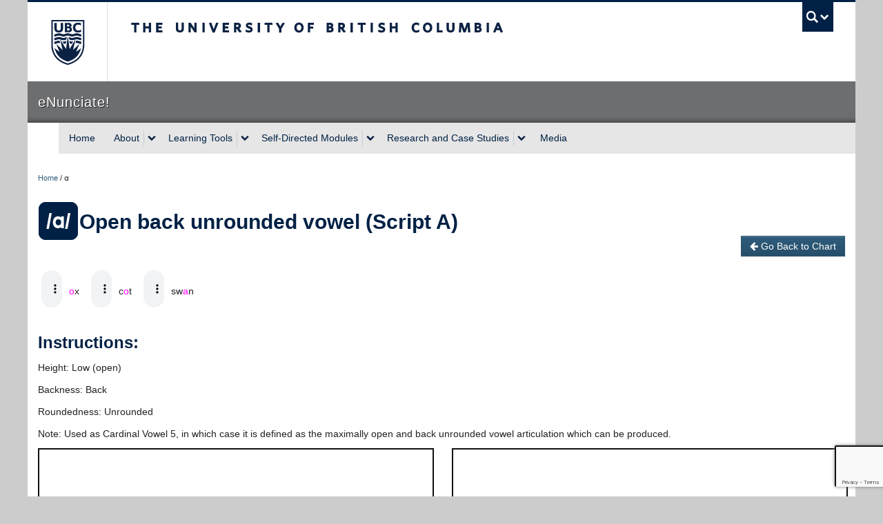

--- FILE ---
content_type: text/html; charset=UTF-8
request_url: https://enunciate.arts.ubc.ca/a-2/
body_size: 56785
content:
<!DOCTYPE html>
<!--[if IEMobile 7]><html class="iem7 oldie" lang="en-US"><![endif]-->
<!--[if (IE 7)&!(IEMobile)]><html class="ie7 oldie" lang="en-US"><![endif]-->
<!--[if (IE 8)&!(IEMobile)]><html class="ie8 oldie" lang="en-US"><![endif]-->
<!--[if (IE 9)&!(IEMobile)]><html class="ie9" lang="en-US"><![endif]-->
<!--[[if (gt IE 9)|(gt IEMobile 7)]><!--><html lang="en-US"><!--<![endif]-->
<head>
<meta http-equiv="Content-Type" content="text/html; charset=UTF-8" />
<title>ɑ | eNunciate</title>

<meta http-equiv="X-UA-Compatible" content="IE=edge,chrome=1" />
<meta name="viewport" content="width=device-width" /> <!-- needed for responsive -->
<link rel="dns-prefetch" href="//cdn.ubc.ca/" />

<!-- Stylesheets -->
<link href="https://cdn.ubc.ca/clf/7.0.4/css/ubc-clf-full-bw.min.css" rel="stylesheet">
	
<link rel="profile" href="https://gmpg.org/xfn/11" />

<link rel="pingback" href="https://enunciate.arts.ubc.ca/xmlrpc.php" />

<meta name='robots' content='max-image-preview:large' />
<meta name="template" content="UBC Collab 1.0.5" />
<meta name="description" content="/ɑ/ Open back unrounded vowel (Script A) ox cot swan Instructions: Height: Low (open) Backness: Back Roundedness: Unrounded Note: Used as Cardinal Vowel 5, in which case it is defined [&hellip;]" />
<link rel='dns-prefetch' href='//cdn.ubc.ca' />
<link rel='dns-prefetch' href='//vispro.sites.olt.ubc.ca' />
<link rel='dns-prefetch' href='//www.google.com' />
<link rel="alternate" type="text/calendar" title="eNunciate &raquo; iCal Feed" href="https://enunciate.arts.ubc.ca/anthevents/?ical=1" />
<link rel="alternate" title="oEmbed (JSON)" type="application/json+oembed" href="https://enunciate.arts.ubc.ca/wp-json/oembed/1.0/embed?url=https%3A%2F%2Fenunciate.arts.ubc.ca%2Fa-2%2F" />
<link rel="alternate" title="oEmbed (XML)" type="text/xml+oembed" href="https://enunciate.arts.ubc.ca/wp-json/oembed/1.0/embed?url=https%3A%2F%2Fenunciate.arts.ubc.ca%2Fa-2%2F&#038;format=xml" />
<style id='wp-img-auto-sizes-contain-inline-css' type='text/css'>
img:is([sizes=auto i],[sizes^="auto," i]){contain-intrinsic-size:3000px 1500px}
/*# sourceURL=wp-img-auto-sizes-contain-inline-css */
</style>
<link rel='stylesheet' id='subpages-navigation-base-css' href='https://enunciate.arts.ubc.ca/wp-content/plugins/subpages-navigation/subpage-navigation-base.css?ver=6.9' type='text/css' media='all' />
<link rel='stylesheet' id='ubc-collab-spotlight-css' href='https://enunciate.arts.ubc.ca/wp-content/themes/wp-hybrid-clf/inc/frontpage/spotlight/css/flexslider.css?ver=6.9' type='text/css' media='all' />
<link rel='stylesheet' id='ubc-collab-arts-css' href='https://enunciate.arts.ubc.ca/wp-content/plugins/arts-website/css/arts-website.css?ver=6.9' type='text/css' media='all' />
<style id='wp-emoji-styles-inline-css' type='text/css'>

	img.wp-smiley, img.emoji {
		display: inline !important;
		border: none !important;
		box-shadow: none !important;
		height: 1em !important;
		width: 1em !important;
		margin: 0 0.07em !important;
		vertical-align: -0.1em !important;
		background: none !important;
		padding: 0 !important;
	}
/*# sourceURL=wp-emoji-styles-inline-css */
</style>
<link rel='stylesheet' id='wp-block-library-css' href='https://enunciate.arts.ubc.ca/wp-includes/css/dist/block-library/style.min.css?ver=6.9' type='text/css' media='all' />
<style id='classic-theme-styles-inline-css' type='text/css'>
/*! This file is auto-generated */
.wp-block-button__link{color:#fff;background-color:#32373c;border-radius:9999px;box-shadow:none;text-decoration:none;padding:calc(.667em + 2px) calc(1.333em + 2px);font-size:1.125em}.wp-block-file__button{background:#32373c;color:#fff;text-decoration:none}
/*# sourceURL=/wp-includes/css/classic-themes.min.css */
</style>
<style id='global-styles-inline-css' type='text/css'>
:root{--wp--preset--aspect-ratio--square: 1;--wp--preset--aspect-ratio--4-3: 4/3;--wp--preset--aspect-ratio--3-4: 3/4;--wp--preset--aspect-ratio--3-2: 3/2;--wp--preset--aspect-ratio--2-3: 2/3;--wp--preset--aspect-ratio--16-9: 16/9;--wp--preset--aspect-ratio--9-16: 9/16;--wp--preset--color--black: #000000;--wp--preset--color--cyan-bluish-gray: #abb8c3;--wp--preset--color--white: #ffffff;--wp--preset--color--pale-pink: #f78da7;--wp--preset--color--vivid-red: #cf2e2e;--wp--preset--color--luminous-vivid-orange: #ff6900;--wp--preset--color--luminous-vivid-amber: #fcb900;--wp--preset--color--light-green-cyan: #7bdcb5;--wp--preset--color--vivid-green-cyan: #00d084;--wp--preset--color--pale-cyan-blue: #8ed1fc;--wp--preset--color--vivid-cyan-blue: #0693e3;--wp--preset--color--vivid-purple: #9b51e0;--wp--preset--color--ubc-white: #ffffff;--wp--preset--color--ubc-black: #222222;--wp--preset--color--ubc-blue: #002145;--wp--preset--color--ubc-secondary-blue: #0055b7;--wp--preset--color--ubc-tertiary-blue: #00a7e1;--wp--preset--color--ubc-quaternary-blue: #40b4e5;--wp--preset--color--ubc-quinary-blue: #6ec4e8;--wp--preset--color--ubc-senary-blue: #97d4e9;--wp--preset--gradient--vivid-cyan-blue-to-vivid-purple: linear-gradient(135deg,rgb(6,147,227) 0%,rgb(155,81,224) 100%);--wp--preset--gradient--light-green-cyan-to-vivid-green-cyan: linear-gradient(135deg,rgb(122,220,180) 0%,rgb(0,208,130) 100%);--wp--preset--gradient--luminous-vivid-amber-to-luminous-vivid-orange: linear-gradient(135deg,rgb(252,185,0) 0%,rgb(255,105,0) 100%);--wp--preset--gradient--luminous-vivid-orange-to-vivid-red: linear-gradient(135deg,rgb(255,105,0) 0%,rgb(207,46,46) 100%);--wp--preset--gradient--very-light-gray-to-cyan-bluish-gray: linear-gradient(135deg,rgb(238,238,238) 0%,rgb(169,184,195) 100%);--wp--preset--gradient--cool-to-warm-spectrum: linear-gradient(135deg,rgb(74,234,220) 0%,rgb(151,120,209) 20%,rgb(207,42,186) 40%,rgb(238,44,130) 60%,rgb(251,105,98) 80%,rgb(254,248,76) 100%);--wp--preset--gradient--blush-light-purple: linear-gradient(135deg,rgb(255,206,236) 0%,rgb(152,150,240) 100%);--wp--preset--gradient--blush-bordeaux: linear-gradient(135deg,rgb(254,205,165) 0%,rgb(254,45,45) 50%,rgb(107,0,62) 100%);--wp--preset--gradient--luminous-dusk: linear-gradient(135deg,rgb(255,203,112) 0%,rgb(199,81,192) 50%,rgb(65,88,208) 100%);--wp--preset--gradient--pale-ocean: linear-gradient(135deg,rgb(255,245,203) 0%,rgb(182,227,212) 50%,rgb(51,167,181) 100%);--wp--preset--gradient--electric-grass: linear-gradient(135deg,rgb(202,248,128) 0%,rgb(113,206,126) 100%);--wp--preset--gradient--midnight: linear-gradient(135deg,rgb(2,3,129) 0%,rgb(40,116,252) 100%);--wp--preset--font-size--small: 13px;--wp--preset--font-size--medium: 20px;--wp--preset--font-size--large: 36px;--wp--preset--font-size--x-large: 42px;--wp--preset--spacing--20: 0.44rem;--wp--preset--spacing--30: 0.67rem;--wp--preset--spacing--40: 1rem;--wp--preset--spacing--50: 1.5rem;--wp--preset--spacing--60: 2.25rem;--wp--preset--spacing--70: 3.38rem;--wp--preset--spacing--80: 5.06rem;--wp--preset--shadow--natural: 6px 6px 9px rgba(0, 0, 0, 0.2);--wp--preset--shadow--deep: 12px 12px 50px rgba(0, 0, 0, 0.4);--wp--preset--shadow--sharp: 6px 6px 0px rgba(0, 0, 0, 0.2);--wp--preset--shadow--outlined: 6px 6px 0px -3px rgb(255, 255, 255), 6px 6px rgb(0, 0, 0);--wp--preset--shadow--crisp: 6px 6px 0px rgb(0, 0, 0);}:where(.is-layout-flex){gap: 0.5em;}:where(.is-layout-grid){gap: 0.5em;}body .is-layout-flex{display: flex;}.is-layout-flex{flex-wrap: wrap;align-items: center;}.is-layout-flex > :is(*, div){margin: 0;}body .is-layout-grid{display: grid;}.is-layout-grid > :is(*, div){margin: 0;}:where(.wp-block-columns.is-layout-flex){gap: 2em;}:where(.wp-block-columns.is-layout-grid){gap: 2em;}:where(.wp-block-post-template.is-layout-flex){gap: 1.25em;}:where(.wp-block-post-template.is-layout-grid){gap: 1.25em;}.has-black-color{color: var(--wp--preset--color--black) !important;}.has-cyan-bluish-gray-color{color: var(--wp--preset--color--cyan-bluish-gray) !important;}.has-white-color{color: var(--wp--preset--color--white) !important;}.has-pale-pink-color{color: var(--wp--preset--color--pale-pink) !important;}.has-vivid-red-color{color: var(--wp--preset--color--vivid-red) !important;}.has-luminous-vivid-orange-color{color: var(--wp--preset--color--luminous-vivid-orange) !important;}.has-luminous-vivid-amber-color{color: var(--wp--preset--color--luminous-vivid-amber) !important;}.has-light-green-cyan-color{color: var(--wp--preset--color--light-green-cyan) !important;}.has-vivid-green-cyan-color{color: var(--wp--preset--color--vivid-green-cyan) !important;}.has-pale-cyan-blue-color{color: var(--wp--preset--color--pale-cyan-blue) !important;}.has-vivid-cyan-blue-color{color: var(--wp--preset--color--vivid-cyan-blue) !important;}.has-vivid-purple-color{color: var(--wp--preset--color--vivid-purple) !important;}.has-black-background-color{background-color: var(--wp--preset--color--black) !important;}.has-cyan-bluish-gray-background-color{background-color: var(--wp--preset--color--cyan-bluish-gray) !important;}.has-white-background-color{background-color: var(--wp--preset--color--white) !important;}.has-pale-pink-background-color{background-color: var(--wp--preset--color--pale-pink) !important;}.has-vivid-red-background-color{background-color: var(--wp--preset--color--vivid-red) !important;}.has-luminous-vivid-orange-background-color{background-color: var(--wp--preset--color--luminous-vivid-orange) !important;}.has-luminous-vivid-amber-background-color{background-color: var(--wp--preset--color--luminous-vivid-amber) !important;}.has-light-green-cyan-background-color{background-color: var(--wp--preset--color--light-green-cyan) !important;}.has-vivid-green-cyan-background-color{background-color: var(--wp--preset--color--vivid-green-cyan) !important;}.has-pale-cyan-blue-background-color{background-color: var(--wp--preset--color--pale-cyan-blue) !important;}.has-vivid-cyan-blue-background-color{background-color: var(--wp--preset--color--vivid-cyan-blue) !important;}.has-vivid-purple-background-color{background-color: var(--wp--preset--color--vivid-purple) !important;}.has-black-border-color{border-color: var(--wp--preset--color--black) !important;}.has-cyan-bluish-gray-border-color{border-color: var(--wp--preset--color--cyan-bluish-gray) !important;}.has-white-border-color{border-color: var(--wp--preset--color--white) !important;}.has-pale-pink-border-color{border-color: var(--wp--preset--color--pale-pink) !important;}.has-vivid-red-border-color{border-color: var(--wp--preset--color--vivid-red) !important;}.has-luminous-vivid-orange-border-color{border-color: var(--wp--preset--color--luminous-vivid-orange) !important;}.has-luminous-vivid-amber-border-color{border-color: var(--wp--preset--color--luminous-vivid-amber) !important;}.has-light-green-cyan-border-color{border-color: var(--wp--preset--color--light-green-cyan) !important;}.has-vivid-green-cyan-border-color{border-color: var(--wp--preset--color--vivid-green-cyan) !important;}.has-pale-cyan-blue-border-color{border-color: var(--wp--preset--color--pale-cyan-blue) !important;}.has-vivid-cyan-blue-border-color{border-color: var(--wp--preset--color--vivid-cyan-blue) !important;}.has-vivid-purple-border-color{border-color: var(--wp--preset--color--vivid-purple) !important;}.has-vivid-cyan-blue-to-vivid-purple-gradient-background{background: var(--wp--preset--gradient--vivid-cyan-blue-to-vivid-purple) !important;}.has-light-green-cyan-to-vivid-green-cyan-gradient-background{background: var(--wp--preset--gradient--light-green-cyan-to-vivid-green-cyan) !important;}.has-luminous-vivid-amber-to-luminous-vivid-orange-gradient-background{background: var(--wp--preset--gradient--luminous-vivid-amber-to-luminous-vivid-orange) !important;}.has-luminous-vivid-orange-to-vivid-red-gradient-background{background: var(--wp--preset--gradient--luminous-vivid-orange-to-vivid-red) !important;}.has-very-light-gray-to-cyan-bluish-gray-gradient-background{background: var(--wp--preset--gradient--very-light-gray-to-cyan-bluish-gray) !important;}.has-cool-to-warm-spectrum-gradient-background{background: var(--wp--preset--gradient--cool-to-warm-spectrum) !important;}.has-blush-light-purple-gradient-background{background: var(--wp--preset--gradient--blush-light-purple) !important;}.has-blush-bordeaux-gradient-background{background: var(--wp--preset--gradient--blush-bordeaux) !important;}.has-luminous-dusk-gradient-background{background: var(--wp--preset--gradient--luminous-dusk) !important;}.has-pale-ocean-gradient-background{background: var(--wp--preset--gradient--pale-ocean) !important;}.has-electric-grass-gradient-background{background: var(--wp--preset--gradient--electric-grass) !important;}.has-midnight-gradient-background{background: var(--wp--preset--gradient--midnight) !important;}.has-small-font-size{font-size: var(--wp--preset--font-size--small) !important;}.has-medium-font-size{font-size: var(--wp--preset--font-size--medium) !important;}.has-large-font-size{font-size: var(--wp--preset--font-size--large) !important;}.has-x-large-font-size{font-size: var(--wp--preset--font-size--x-large) !important;}
:where(.wp-block-post-template.is-layout-flex){gap: 1.25em;}:where(.wp-block-post-template.is-layout-grid){gap: 1.25em;}
:where(.wp-block-term-template.is-layout-flex){gap: 1.25em;}:where(.wp-block-term-template.is-layout-grid){gap: 1.25em;}
:where(.wp-block-columns.is-layout-flex){gap: 2em;}:where(.wp-block-columns.is-layout-grid){gap: 2em;}
:root :where(.wp-block-pullquote){font-size: 1.5em;line-height: 1.6;}
/*# sourceURL=global-styles-inline-css */
</style>
<link rel='stylesheet' id='tab-shortcode-css' href='https://enunciate.arts.ubc.ca/wp-content/plugins/tabs-shortcode/tab.min.css?ver=6.9' type='text/css' media='all' />
<link rel='stylesheet' id='style-css' href='https://enunciate.arts.ubc.ca/wp-content/themes/wp-hybrid-clf/style.css?ver=202208101238' type='text/css' media='all' />
<link rel='stylesheet' id='fancybox-css' href='https://enunciate.arts.ubc.ca/wp-content/plugins/easy-fancybox/fancybox/1.5.4/jquery.fancybox.min.css?ver=6.9' type='text/css' media='screen' />
<style id='fancybox-inline-css' type='text/css'>
#fancybox-content{border-color:#fff;}
/*# sourceURL=fancybox-inline-css */
</style>
<link rel='stylesheet' id='tablepress-default-css' href='https://enunciate.arts.ubc.ca/wp-content/plugins/tablepress/css/build/default.css?ver=3.2.6' type='text/css' media='all' />
<script type="text/javascript" src="https://enunciate.arts.ubc.ca/wp-content/plugins/enable-jquery-migrate-helper/js/jquery/jquery-1.12.4-wp.js?ver=1.12.4-wp" id="jquery-core-js"></script>
<script type="text/javascript" src="https://enunciate.arts.ubc.ca/wp-content/plugins/enable-jquery-migrate-helper/js/jquery-migrate/jquery-migrate-1.4.1-wp.js?ver=1.4.1-wp" id="jquery-migrate-js"></script>
<script type="text/javascript" src="https://enunciate.arts.ubc.ca/wp-content/themes/wp-hybrid-clf/inc/navigation/js/navigation-base.js?ver=6.9" id="clf-navigation-base-js"></script>
<script type="text/javascript" id="ubc-ga-shim-js-extra">
/* <![CDATA[ */
var js_errors = {"wpajaxurl":"https://enunciate.arts.ubc.ca/wp-admin/admin-ajax.php","nonce":"3460f3edfc"};
//# sourceURL=ubc-ga-shim-js-extra
/* ]]> */
</script>
<script type="text/javascript" src="https://enunciate.arts.ubc.ca/wp-content/mu-plugins/ubc-google-analytics/js/ubc-google-analytics-shim.js" id="ubc-ga-shim-js"></script>
<link rel="https://api.w.org/" href="https://enunciate.arts.ubc.ca/wp-json/" /><link rel="alternate" title="JSON" type="application/json" href="https://enunciate.arts.ubc.ca/wp-json/wp/v2/pages/3395" /><link rel="canonical" href="https://enunciate.arts.ubc.ca/a-2/" />
<link rel='shortlink' href='https://enunciate.arts.ubc.ca/?p=3395' />
<script src='//sites.olt.ubc.ca/?dm=b6eb8c9d941339a1ea180d53b7bb73ed&amp;action=load&amp;blogid=2103&amp;siteid=1&amp;t=495130549&amp;back=https%3A%2F%2Fenunciate.arts.ubc.ca%2Fa-2%2F' type='text/javascript'></script>	<script>
	if ( document.location.protocol != "https:" ) {
		document.location = document.URL.replace(/^http:/i, "https:");
	}
	</script>
	        <style type="text/css" media="screen">
            .gradient-color{
                color: #666666;
            }
            .main-color {
                color: #2d2d2d;
            }
            .hover-color{
                color: #002145;
            }
            a#artslogo, .main-bg, #qlinks a, #primary-secondary{
                background-color:#2d2d2d;
            }
            .gradient-bg{
                background-color:#666666;
            }
            a{
                color: #2d2d2d;
                text-decoration:none;
            }
            a:hover{
                color:#002145;
            }
            a#artslogo{
                background-image:url(https://enunciate.arts.ubc.ca/wp-content/plugins/arts-website/img/ArtsLogoTrans-black.png);
            }
            a#applybtn:hover, .hover-bg, #qlinks li a:hover {
                background-color: #002145;
            }
            a#applybtn {
                background-color:#2d2d2d ;
            }
            body.home .nav-tabs > li > a{background-color:#2d2d2d;}
            body.home .nav-tabs > .active > a, .nav-tabs > .active > a:hover{background-color:#666666;border:none;}
            body.home .nav-tabs > li > a:hover{background-color:#666666;}
            .transparent .carousel-caption{
                background-color:#2d2d2d;
                border:2px solid #666666;
            }
            /*sidenav*/
            /*color*/
            .sidenav .accordion-inner a ,.sidenav.accordion{
                border-bottom: 1px solid #666666;
            }
            div.sidenav a.opened{
                background:none #002145;
            }
            .sidenav div.single a, .supages-navi-level-0 a, .accordion-inner{
                border-top:1px solid #666666;
            }
            .sidenav .accordion-inner{
                background-color: #666666;
            }
            div.sidenav div.single, div.accordion-group{
                background-color:#2d2d2d;
            }
            .accordion-heading .accordion-toggle {
                border-left: 1px solid #666666 !important;
            }
            /*end sidenav*/
            @media(max-width:980px){
                a#artslogo{
                    background-image:url(https://enunciate.arts.ubc.ca/wp-content/plugins/arts-website/img/FOA_FullLogo-black.png);
                }
            }
        </style>
    <meta name="tec-api-version" content="v1"><meta name="tec-api-origin" content="https://enunciate.arts.ubc.ca"><link rel="alternate" href="https://enunciate.arts.ubc.ca/wp-json/tribe/events/v1/" />
        <script type="text/javascript">
            var jQueryMigrateHelperHasSentDowngrade = false;

			window.onerror = function( msg, url, line, col, error ) {
				// Break out early, do not processing if a downgrade reqeust was already sent.
				if ( jQueryMigrateHelperHasSentDowngrade ) {
					return true;
                }

				var xhr = new XMLHttpRequest();
				var nonce = '65d3054c2e';
				var jQueryFunctions = [
					'andSelf',
					'browser',
					'live',
					'boxModel',
					'support.boxModel',
					'size',
					'swap',
					'clean',
					'sub',
                ];
				var match_pattern = /\)\.(.+?) is not a function/;
                var erroredFunction = msg.match( match_pattern );

                // If there was no matching functions, do not try to downgrade.
                if ( null === erroredFunction || typeof erroredFunction !== 'object' || typeof erroredFunction[1] === "undefined" || -1 === jQueryFunctions.indexOf( erroredFunction[1] ) ) {
                    return true;
                }

                // Set that we've now attempted a downgrade request.
                jQueryMigrateHelperHasSentDowngrade = true;

				xhr.open( 'POST', 'https://enunciate.arts.ubc.ca/wp-admin/admin-ajax.php' );
				xhr.setRequestHeader( 'Content-Type', 'application/x-www-form-urlencoded' );
				xhr.onload = function () {
					var response,
                        reload = false;

					if ( 200 === xhr.status ) {
                        try {
                        	response = JSON.parse( xhr.response );

                        	reload = response.data.reload;
                        } catch ( e ) {
                        	reload = false;
                        }
                    }

					// Automatically reload the page if a deprecation caused an automatic downgrade, ensure visitors get the best possible experience.
					if ( reload ) {
						location.reload();
                    }
				};

				xhr.send( encodeURI( 'action=jquery-migrate-downgrade-version&_wpnonce=' + nonce ) );

				// Suppress error alerts in older browsers
				return true;
			}
        </script>

		<link rel='stylesheet' id='custom-css-css'  href='//enunciate.arts.ubc.ca/files/custom-css/custom-css-1610950593.min.css' type='text/css' media='all' />
<!--[if lte IE 7]>
<link href="https://cdn.ubc.ca/clf/7.0.4/css/font-awesome-ie7.css" rel="stylesheet">
<![endif]-->
<!-- Le HTML5 shim, for IE6-8 support of HTML5 elements -->
<!--[if lt IE 9]>
<script src="//cdn.ubc.ca/clf/html5shiv.min.js"></script>
<![endif]-->

<!-- Le fav and touch icons -->
<link rel="shortcut icon" href="https://cdn.ubc.ca/clf/7.0.4/img/favicon.ico">
<link rel="apple-touch-icon-precomposed" sizes="144x144" href="https://cdn.ubc.ca/clf/7.0.4/img/apple-touch-icon-144-precomposed.png">
<link rel="apple-touch-icon-precomposed" sizes="114x114" href="https://cdn.ubc.ca/clf/7.0.4/img/apple-touch-icon-114-precomposed.png">
<link rel="apple-touch-icon-precomposed" sizes="72x72" href="https://cdn.ubc.ca/clf/7.0.4/img/apple-touch-icon-72-precomposed.png">
<link rel="apple-touch-icon-precomposed" href="https://cdn.ubc.ca/clf/7.0.4/img/apple-touch-icon-57-precomposed.png">
<style type="text/css" media="screen">#ubc7-unit { background: #6D6E70; }</style>
<!-- CSS FROM META BOX --><style type="text/css">/*@import url("http://project.arts.ubc.ca/webproject/global/global.css");*/
div.content div.nav-tabs-wrapper{display:none;}
#primary-secondary #secondary #logimg{display:none;}
@media (max-width: 480px) {
   body.singular-profile_cct div#secondary div.sidebartabs{display:none;} 
   body.singular-profile_cct div.content div.nav-tabs-wrapper{display:block;}
   body.singular-profile_cct .hentry{margin-bottom:0px;}
   body.singular-profile_cct #secondary{margin-top:0px;}
   #secondary #logimg{display:none;}
}

@media (max-width: 767px) {
  body.singular-profile_cct div#secondary div.sidebartabs{display:none;} 
  body.singular-profile_cct div.content div.nav-tabs-wrapper{display:block;}
  body.singular-profile_cct .hentry{margin-bottom:0px;}
  body.singular-profile_cct #secondary{margin-top:0px;}
  #secondary #logimg{display:none;}
}</style><style type="text/css">
/* <![CDATA[ */
img.latex { vertical-align: middle; border: none; }
/* ]]> */
</style>
<!-- CSS FROM META BOX -->
	 			<style type="text/css">h1 {color:#FFF; margin: 0px 0px 10px; line-height: 20px}</style>
</head>

<body class="wp-singular page-template-default page page-id-3395 wp-theme-wp-hybrid-clf tribe-no-js l1-column page-a-2 page-3395 chrome primary-active secondary-inactive subsidiary-active">


<div id="body-container" class="container">

		
			<!-- UBC Global Utility Menu -->
        <div class="collapse expand" id="ubc7-global-menu">
            <div id="ubc7-search" class="expand">
            	                <div id="ubc7-search-box">
                    <form class="form-search" method="get" action="//www.ubc.ca/search/refine/" role="search">
                        <input aria-label="Search eNunciate!" type="text" name="q" placeholder="Search eNunciate!" class="input-xlarge search-query">
                        <input type="hidden" name="label" value="eNunciate!" />
                        <input type="hidden" name="site" value="enunciate.arts.ubc.ca" />
                        <button type="submit" class="btn">Search</button>
                    </form>
                </div>
                            </div>
                        <div id="ubc7-global-header" class="expand">
                <!-- Global Utility Header from CDN -->
            </div>
                    </div>
        <!-- End of UBC Global Utility Menu -->
			<!-- UBC Header -->
        <header id="ubc7-header" class="row-fluid expand" role="banner">
        	            <div class="span1">
                <div id="ubc7-logo">
                    <a href="https://www.ubc.ca" title="The University of British Columbia (UBC)">The University of British Columbia</a>
                </div>
            </div>
            <div class="span2">
                <div id="ubc7-apom">
                    <a href="https://cdn.ubc.ca/clf/ref/aplaceofmind" title="UBC a place of mind">UBC - A Place of Mind</a>
                </div>
            </div>
            <div class="span9" id="ubc7-wordmark-block">
                <div id="ubc7-wordmark">
                    <a href="https://www.ubc.ca/" title="The University of British Columbia (UBC)">The University of British Columbia</a>
                                    </div>
                <div id="ubc7-global-utility">
                    <button type="button" data-toggle="collapse" data-target="#ubc7-global-menu"><span>UBC Search</span></button>
                    <noscript><a id="ubc7-global-utility-no-script" href="https://www.ubc.ca/" title="UBC Search">UBC Search</a></noscript>
                </div>
            </div>
                    </header>
        <!-- End of UBC Header -->

		 	<!-- UBC Unit Identifier -->
        <div id="ubc7-unit" class="row-fluid expand">
        	            <div class="span12">
                <!-- Mobile Menu Icon -->
                <div class="navbar">
                    <a class="btn btn-navbar" data-toggle="collapse" data-target="#ubc7-unit-navigation">
                        <span class="icon-bar"></span>
                        <span class="icon-bar"></span>
                        <span class="icon-bar"></span>
                    </a>
                </div>
                <!-- Unit Name -->
                <div id="ubc7-unit-name" class="ubc7-single-element">
                    <a href="https://enunciate.arts.ubc.ca" title="eNunciate!"><span id="ubc7-unit-faculty"></span><span id="ubc7-unit-identifier">eNunciate!</span></a>
                </div>
            </div>
                    </div>
        <!-- End of UBC Unit Identifier -->
			<!-- UBC Unit Navigation -->
        <div id="ubc7-unit-menu" class="navbar expand" role="navigation">
            <div class="navbar-inner expand">
                <div class="container">
                 <div id="ubc7-unit-navigation" class="nav-collapse collapse"><ul id="menu-top-menu" class="nav"><a id="artslogo" href="http://www.arts.ubc.ca" title="Arts" target="_blank">&nbsp;</a><li id="menu-item-2311" class="menu-item menu-item-type-post_type menu-item-object-page menu-item-home menu-item-2311"><a href="https://enunciate.arts.ubc.ca/">Home</a></li>
<li id="menu-item-2310" class="menu-item menu-item-type-post_type menu-item-object-page menu-item-has-children dropdown menu-item-2310"><div class="btn-group"><a class="btn" href="https://enunciate.arts.ubc.ca/about/project-overview/">About</a><button class="btn droptown-toggle" aria-haspopup="true" aria-expanded="false" aria-label="expand About menu" data-toggle="dropdown"><span aria-hidden="true" class="ubc7-arrow blue down-arrow"></span></button>
<ul class="dropdown-menu">
	<li id="menu-item-6971" class="menu-item menu-item-type-post_type menu-item-object-page menu-item-6971"><a href="https://enunciate.arts.ubc.ca/about/project-overview/">Project Overview</a></li>
	<li id="menu-item-6972" class="menu-item menu-item-type-post_type menu-item-object-page menu-item-6972"><a href="https://enunciate.arts.ubc.ca/about/the-team-2/">The Team</a></li>
	<li id="menu-item-6973" class="menu-item menu-item-type-post_type menu-item-object-page menu-item-6973"><a href="https://enunciate.arts.ubc.ca/about/copyright/">Copyright</a></li>
</ul></div>
</li>
<li id="menu-item-2322" class="menu-item menu-item-type-post_type menu-item-object-page menu-item-has-children dropdown menu-item-2322"><div class="btn-group"><a class="btn" href="https://enunciate.arts.ubc.ca/linguistics/introduction/">Learning Tools</a><button class="btn droptown-toggle" aria-haspopup="true" aria-expanded="false" aria-label="expand Learning Tools menu" data-toggle="dropdown"><span aria-hidden="true" class="ubc7-arrow blue down-arrow"></span></button>
<ul class="dropdown-menu">
	<li id="menu-item-6978" class="menu-item menu-item-type-post_type menu-item-object-page menu-item-6978"><a href="https://enunciate.arts.ubc.ca/linguistics/introductory-videos/">Introductory Videos</a></li>
	<li id="menu-item-6977" class="menu-item menu-item-type-post_type menu-item-object-page menu-item-6977"><a href="https://enunciate.arts.ubc.ca/linguistics/world-sounds/">Sounds of the World’s Languages</a></li>
	<li id="menu-item-6976" class="menu-item menu-item-type-post_type menu-item-object-page menu-item-6976"><a href="https://enunciate.arts.ubc.ca/linguistics/prosody-visualizer/">Pronunciation Station</a></li>
</ul></div>
</li>
<li id="menu-item-6955" class="menu-item menu-item-type-post_type menu-item-object-page menu-item-has-children dropdown menu-item-6955"><div class="btn-group"><a class="btn" href="https://enunciate.arts.ubc.ca/self-directed-courses/">Self-Directed Modules</a><button class="btn droptown-toggle" aria-haspopup="true" aria-expanded="false" aria-label="expand Self-Directed Modules menu" data-toggle="dropdown"><span aria-hidden="true" class="ubc7-arrow blue down-arrow"></span></button>
<ul class="dropdown-menu">
	<li id="menu-item-6979" class="menu-item menu-item-type-post_type menu-item-object-page menu-item-6979"><a href="https://enunciate.arts.ubc.ca/linguistics/introduction/">Linguistics – Phonetics</a></li>
	<li id="menu-item-7361" class="menu-item menu-item-type-post_type menu-item-object-page menu-item-7361"><a href="https://enunciate.arts.ubc.ca/japanese-pronunciation/">Japanese Pronunciation</a></li>
	<li id="menu-item-7191" class="menu-item menu-item-type-post_type menu-item-object-page menu-item-7191"><a target="_blank" href="https://blogs.ubc.ca/cantonesepronunciation/#new_tab">Cantonese Pronunciation</a></li>
	<li id="menu-item-7207" class="menu-item menu-item-type-post_type menu-item-object-page menu-item-7207"><a target="_blank" href="https://blogs.ubc.ca/mandarinpronunciation/?fbclid=IwAR0-C9MibhjHyvwrWMy9zB8ZvUNSqF0QFbZHqTsgaoUEvrMpWge5DK33rVI#new_tab">Mandarin Pronunciation</a></li>
	<li id="menu-item-7206" class="menu-item menu-item-type-post_type menu-item-object-page menu-item-7206"><a target="_blank" href="https://blogs.ubc.ca/germanpronunciation/german-umlaut-vowels/#new_tab">German Pronunciation</a></li>
	<li id="menu-item-7205" class="menu-item menu-item-type-post_type menu-item-object-page menu-item-7205"><a target="_blank" href="http://blogs.ubc.ca/frenchpronunciation/#new_tab">French Pronunciation</a></li>
	<li id="menu-item-7204" class="menu-item menu-item-type-post_type menu-item-object-page menu-item-7204"><a target="_blank" href="https://blogs.ubc.ca/spanishpronunciation/#new_tab">Spanish Pronunciation</a></li>
</ul></div>
</li>
<li id="menu-item-6926" class="menu-item menu-item-type-post_type menu-item-object-page menu-item-has-children dropdown menu-item-6926"><div class="btn-group"><a class="btn" href="https://enunciate.arts.ubc.ca/research-and-case-studies/">Research and Case Studies</a><button class="btn droptown-toggle" aria-haspopup="true" aria-expanded="false" aria-label="expand Research and Case Studies menu" data-toggle="dropdown"><span aria-hidden="true" class="ubc7-arrow blue down-arrow"></span></button>
<ul class="dropdown-menu">
	<li id="menu-item-6983" class="menu-item menu-item-type-post_type menu-item-object-page menu-item-6983"><a href="https://enunciate.arts.ubc.ca/research-and-case-studies/team-research/">Research by the eNunciate Team</a></li>
	<li id="menu-item-6984" class="menu-item menu-item-type-post_type menu-item-object-page menu-item-6984"><a href="https://enunciate.arts.ubc.ca/research-and-case-studies/other-research/">Other Research</a></li>
	<li id="menu-item-6985" class="menu-item menu-item-type-post_type menu-item-object-page menu-item-6985"><a href="https://enunciate.arts.ubc.ca/research-and-case-studies/case-studies/">Case Studies</a></li>
</ul></div>
</li>
<li id="menu-item-7169" class="menu-item menu-item-type-post_type menu-item-object-page menu-item-7169"><a href="https://enunciate.arts.ubc.ca/media/">Media</a></li>
</ul></div>
                </div>
            </div><!-- /navbar-inner -->
        </div><!-- /navbar -->
        <!-- End of UBC Unit Navigation -->
		    
		
		
	<div id="container" class="expand" >
	
		<div class="breadcrumb expand" itemprop="breadcrumb"><span class="trail-begin"><a href="https://enunciate.arts.ubc.ca" title="eNunciate" rel="home" class="trail-begin">Home</a></span> <span class="divider">/</span> <span class="trail-end">ɑ</span></div><div class="expand row-fluid" role="main">
	<div id="content" class="hfeed content  span12">

		
		<div id="utility-before-content" class="sidebar utility ">

			<div id="section-10" class="widget section-widget widget-section-widget"><div class="widget-wrap widget-inside"><script>// <![CDATA[
(function(i,s,o,g,r,a,m){i['GoogleAnalyticsObject']=r;i[r]=i[r]||function(){   (i[r].q=i[r].q||[]).push(arguments)},i[r].l=1*new Date();a=s.createElement(o),   m=s.getElementsByTagName(o)[0];a.async=1;a.src=g;m.parentNode.insertBefore(a,m)   })(window,document,'script','//www.google-analytics.com/analytics.js','ga');   ga('create', 'UA-54804397-1', 'auto');   ga('send', 'pageview');
// ]]></script></div></div>
		</div><!-- #utility-before-content .utility -->

	
		
			<div id="post-3395" class="hentry page publish post-1 odd author-jenny217">

				<h1 class='page-title entry-title'>ɑ</h1>
				<div class="entry-content">
					<table>
<tbody>
<tr>
<td class="letterboxcell">
<h1><span class="letterbox">/ɑ/</span></h1>
</td>
<td><span class="soundh1">Open back unrounded vowel (Script A)</span></td>
</tr>
</tbody>
</table>
<div class="row-fluid">
<p style="text-align: right;"><a href="/linguistics/vowels/" title="&lt;i class=&quot;icon-arrow-left&quot;&gt;&lt;/i&gt; Go Back to Chart " class="btn btn-primary"><i class="icon-arrow-left"></i> Go Back to Chart </a></p>
</div>
<div class="row-fluid">
<div class="span12">
<table class="tablesound">
<tbody>
<tr>
<td width="30"><audio class="wp-audio-shortcode" id="audio-3395-1" preload="none" style="width: 100%;" controls="controls"><source type="audio/mpeg" src="https://vispro.sites.olt.ubc.ca/files/2015/01/Evan_IPA_vowel_ox.mp3?_=1" /><a href="https://vispro.sites.olt.ubc.ca/files/2015/01/Evan_IPA_vowel_ox.mp3">https://vispro.sites.olt.ubc.ca/files/2015/01/Evan_IPA_vowel_ox.mp3</a></audio></td>
<td class="sounds"><span style="color: #ff00ff;">o</span>x</td>
<td width="30"><audio class="wp-audio-shortcode" id="audio-3395-2" preload="none" style="width: 100%;" controls="controls"><source type="audio/mpeg" src="https://vispro.sites.olt.ubc.ca/files/2015/01/Evan_IPA_vowel_cot.mp3?_=2" /><a href="https://vispro.sites.olt.ubc.ca/files/2015/01/Evan_IPA_vowel_cot.mp3">https://vispro.sites.olt.ubc.ca/files/2015/01/Evan_IPA_vowel_cot.mp3</a></audio></td>
<td class="sounds">c<span style="color: #ff00ff;">o</span>t</td>
<td width="30"><audio class="wp-audio-shortcode" id="audio-3395-3" preload="none" style="width: 100%;" controls="controls"><source type="audio/mpeg" src="https://vispro.sites.olt.ubc.ca/files/2015/01/Evan_IPA_vowel_swan.mp3?_=3" /><a href="https://vispro.sites.olt.ubc.ca/files/2015/01/Evan_IPA_vowel_swan.mp3">https://vispro.sites.olt.ubc.ca/files/2015/01/Evan_IPA_vowel_swan.mp3</a></audio></td>
<td class="sounds">sw<span style="color: #ff00ff;">a</span>n</td>
</tr>
</tbody>
</table>
</div>
<p><!-- end span12 --></p>
</div>
<p><!-- end row-fluid --></p>
<h3>Instructions:</h3>
<p>Height: Low (open)</p>
<p>Backness: Back</p>
<p>Roundedness: Unrounded</p>
<p>Note: Used as Cardinal Vowel 5, in which case it is defined as the maximally open and back unrounded vowel articulation which can be produced.</p>
<div class="clear"></div>
<div class="row-fluid">
<div class="span6"><iframe src="https://www.youtube.com/embed/iw9Pd6F-lmA?rel=0" width="100%" height="281" frameborder="0" allowfullscreen="allowfullscreen"></iframe></div>
<div class="span6"><iframe src="https://www.youtube.com/embed/kYQjdBGpkoY?rel=0" width="100%" height="281" frameborder="0" allowfullscreen="allowfullscreen"></iframe></div>
<div class="span6"></div>
<p><!-- end span6 --></p>
</div>
<p><!-- end row-fluid --></p>
<table width="636">
<tbody>
<tr>
<td width="107"><strong>Source</strong></td>
<td width="75"><strong>Notes</strong></td>
<td width="459"><strong>URL</strong></td>
</tr>
<tr>
<td width="107">ArticulatoryIPA</td>
<td width="75">
<p>Ultrasound</p>
<p>Ultrasound – half-speed</td>
<td width="459">
<p><a href="http://www.youtube.com/watch?v=kkOEKID3g7U">http://www.youtube.com/watch?v=kkOEKID3g7U</a></p>
<p><a href="http://www.youtube.com/watch?v=mEG3BN46eE0">http://www.youtube.com/watch?v=mEG3BN46eE0</a></p>
<p><a href="http://www.youtube.com/watch?v=wLXiiWEL8Qs">http://www.youtube.com/watch?v=wLXiiWEL8Qs</a></p>
<p><a href="http://www.youtube.com/watch?v=BN3M6HEZOaQ">http://www.youtube.com/watch?v=BN3M6HEZOaQ</a></td>
</tr>
<tr>
<td width="107">Ken Stevens (1962)</td>
<td width="70">X-Ray</td>
<td width="459">
<p><a href="http://www.youtube.com/watch?v=DcNMCB-Gsn8&amp;list=PLDC5CFA68CD4AD861#t=0m11s">http://www.youtube.com/watch?v=DcNMCB-Gsn8&amp;list=PLDC5CFA68CD4AD861#t=0m11s</a></p>
<p><a href="http://linguistics.berkeley.edu/acip/course/chapter3/x_ray.html">http://linguistics.berkeley.edu/acip/course/chapter3/x_ray.html</a></td>
</tr>
<tr>
<td width="107">University of South California</td>
<td width="70">MRI; with noise</td>
<td width="459"><a href="http://sail.usc.edu/span/videos/dai.mov">http://sail.usc.edu/span/videos/dai.mov</a></td>
</tr>
<tr>
<td width="107">SpeechTrainer.de (Youtube)</td>
<td width="70">Animation</td>
<td width="459"><a href="http://www.youtube.com/watch?v=XvFdN1_3Bn4">http://www.youtube.com/watch?v=XvFdN1_3Bn4</a></td>
</tr>
</tbody>
</table>
<p>&nbsp;</p>
									</div><!-- .entry-content -->

				
			</div><!-- .hentry -->

			
			
			
		
		
	
	</div><!-- .content .hfeed -->

		</div>
	</div><!-- #container -->
		<div class="row-fluid expand content">
		<div id="subsidiary" class="sidebar aside span-12">
	
				
			<div id="section-12" class="widget section-widget widget-section-widget"><div class="widget-wrap widget-inside"><script>
jQuery( document ).ready(function($) {
       $( ".clickme" ).click(function() {
                $('#p-voiceless-bilabial-plosive-l-0').addClass('in').css('height','auto');
        });
});
</script></div></div>	
				
		</div><!-- #subsidiary .aside -->
	</div><!-- .row-fluid -->

	

	<!-- CLF Footer -->
<footer id="ubc7-footer" class="expand" role="contentinfo">
			<div class="row-fluid expand" id="ubc7-unit-footer">
			            <div class="span10" id="ubc7-unit-address">
                <div id="ubc7-address-unit-name">Department of Linguistics</div>
                                                <div id="ubc7-address-street">Totem Field Studios (Main Department)</div>                <div id="ubc7-address-street2">2613 West Mall</div>                <div id="ubc7-address-location">
                    <span id="ubc7-address-city">Vancouver</span>, <span id="ubc7-address-province">BC</span> <span id="ubc7-address-country">Canada</span> <span id="ubc7-address-postal">V6T 1Z4</span>                </div>
                <div id="ubc7-address-phone">Tel 604 822 0415</div>                                                            </div>
                                </div>
			<div class="row-fluid expand ubc7-back-to-top">
			            <div class="span2">
                <a href="#" title="Back to top">Back to top <div class="ubc7-arrow up-arrow grey"></div></a>
            </div>
                    </div>
			<div class="row-fluid expand" id="ubc7-global-footer">
			            <div class="span5" id="ubc7-signature"><a href="https://www.ubc.ca/" title="The University of British Columbia (UBC)">The University of British Columbia</a></div>
            <div class="span7" id="ubc7-footer-menu">
            </div>
                    </div>
        <div class="row-fluid expand" id="ubc7-minimal-footer">
        	            <div class="span12">
                <ul>
                    <li><a href="https://cdn.ubc.ca/clf/ref/emergency" title="Emergency Procedures">Emergency Procedures</a> <span class="divider">|</span></li>
                    <li><a href="https://cdn.ubc.ca/clf/ref/terms" title="Terms of Use">Terms of Use</a> <span class="divider">|</span></li>
                    <li><a href="https://cdn.ubc.ca/clf/ref/copyright" title="UBC Copyright">Copyright</a> <span class="divider">|</span></li>
                    <li><a href="https://cdn.ubc.ca/clf/ref/accessibility" title="Accessibility">Accessibility</a></li>
                </ul>
            </div>
                    </div>
	</footer>
<!-- End of CLF Footer -->
	
	

	
	

</div><!-- #body-container -->

<script type="speculationrules">
{"prefetch":[{"source":"document","where":{"and":[{"href_matches":"/*"},{"not":{"href_matches":["/wp-*.php","/wp-admin/*","/files/*","/wp-content/*","/wp-content/plugins/*","/wp-content/themes/wp-hybrid-clf/*","/*\\?(.+)"]}},{"not":{"selector_matches":"a[rel~=\"nofollow\"]"}},{"not":{"selector_matches":".no-prefetch, .no-prefetch a"}}]},"eagerness":"conservative"}]}
</script>
<script type="text/javascript">	jQuery(function () { jQuery('.section-widget-tabbed .nav-tabs a, widget-inside .nav-tabs a').click(function (e) { e.preventDefault();
	jQuery(this).tab('show'); }) });

</script><script type="text/javascript" src="https://enunciate.arts.ubc.ca/wp-content/plugins/arts-website/js/arts-website.js?ver=0.1" id="ubc-collab-arts-js"></script>
		<script>
		( function ( body ) {
			'use strict';
			body.className = body.className.replace( /\btribe-no-js\b/, 'tribe-js' );
		} )( document.body );
		</script>
		<script> /* <![CDATA[ */var tribe_l10n_datatables = {"aria":{"sort_ascending":": activate to sort column ascending","sort_descending":": activate to sort column descending"},"length_menu":"Show _MENU_ entries","empty_table":"No data available in table","info":"Showing _START_ to _END_ of _TOTAL_ entries","info_empty":"Showing 0 to 0 of 0 entries","info_filtered":"(filtered from _MAX_ total entries)","zero_records":"No matching records found","search":"Search:","all_selected_text":"All items on this page were selected. ","select_all_link":"Select all pages","clear_selection":"Clear Selection.","pagination":{"all":"All","next":"Next","previous":"Previous"},"select":{"rows":{"0":"","_":": Selected %d rows","1":": Selected 1 row"}},"datepicker":{"dayNames":["Sunday","Monday","Tuesday","Wednesday","Thursday","Friday","Saturday"],"dayNamesShort":["Sun","Mon","Tue","Wed","Thu","Fri","Sat"],"dayNamesMin":["S","M","T","W","T","F","S"],"monthNames":["January","February","March","April","May","June","July","August","September","October","November","December"],"monthNamesShort":["January","February","March","April","May","June","July","August","September","October","November","December"],"monthNamesMin":["Jan","Feb","Mar","Apr","May","Jun","Jul","Aug","Sep","Oct","Nov","Dec"],"nextText":"Next","prevText":"Prev","currentText":"Today","closeText":"Done","today":"Today","clear":"Clear"}};/* ]]> */ </script>			<!-- Google tag (gtag.js) -->
			<script async src="https://www.googletagmanager.com/gtag/js?id=G-XVKQR5E1CT"></script>
			<script>
				window.dataLayer = window.dataLayer || [];
				function gtag(){dataLayer.push(arguments);}
				gtag('js', new Date());

				gtag('config', 'G-XVKQR5E1CT');
			</script>
			<!-- End Google Analytics -->
		
					<!-- Google Analytics -->
			<script>
				(function(i,s,o,g,r,a,m){i['GoogleAnalyticsObject']=r;i[r]=i[r]||function(){
				(i[r].q=i[r].q||[]).push(arguments)},i[r].l=1*new Date();a=s.createElement(o),
				m=s.getElementsByTagName(o)[0];a.async=1;a.src=g;m.parentNode.insertBefore(a,m)
			})(window,document,'script','https://www.google-analytics.com/analytics.js','ga');

			
						//ga tracker2 cms website tracker
				ga( 'create', 'UA-54804397-1', 'auto', 'pageTracker2' );
				ga('pageTracker2.send', 'pageview');
						</script>
			<!-- End Google Analytics -->
		<link rel='stylesheet' id='mediaelement-css' href='https://enunciate.arts.ubc.ca/wp-includes/js/mediaelement/mediaelementplayer-legacy.min.css?ver=4.2.17' type='text/css' media='all' />
<link rel='stylesheet' id='wp-mediaelement-css' href='https://enunciate.arts.ubc.ca/wp-includes/js/mediaelement/wp-mediaelement.min.css?ver=6.9' type='text/css' media='all' />
<script type="text/javascript" src="https://cdn.ubc.ca/clf/7.0.4/js/ubc-clf.min.js?ver=1" id="clf-js"></script>
<script type="text/javascript" src="https://vispro.sites.olt.ubc.ca/wp-content/plugins/the-events-calendar/common/build/js/user-agent.js?ver=da75d0bdea6dde3898df" id="tec-user-agent-js"></script>
<script type="text/javascript" src="https://enunciate.arts.ubc.ca/wp-includes/js/comment-reply.min.js?ver=6.9" id="comment-reply-js" async="async" data-wp-strategy="async" fetchpriority="low"></script>
<script type="text/javascript" src="https://enunciate.arts.ubc.ca/wp-content/plugins/easy-fancybox/vendor/purify.min.js?ver=6.9" id="fancybox-purify-js"></script>
<script type="text/javascript" id="jquery-fancybox-js-extra">
/* <![CDATA[ */
var efb_i18n = {"close":"Close","next":"Next","prev":"Previous","startSlideshow":"Start slideshow","toggleSize":"Toggle size"};
//# sourceURL=jquery-fancybox-js-extra
/* ]]> */
</script>
<script type="text/javascript" src="https://enunciate.arts.ubc.ca/wp-content/plugins/easy-fancybox/fancybox/1.5.4/jquery.fancybox.min.js?ver=6.9" id="jquery-fancybox-js"></script>
<script type="text/javascript" id="jquery-fancybox-js-after">
/* <![CDATA[ */
var fb_timeout, fb_opts={'autoScale':true,'showCloseButton':true,'margin':20,'pixelRatio':'false','centerOnScroll':true,'enableEscapeButton':true,'overlayShow':true,'hideOnOverlayClick':true,'minViewportWidth':320,'minVpHeight':320,'disableCoreLightbox':'true','enableBlockControls':'true','fancybox_openBlockControls':'true' };
if(typeof easy_fancybox_handler==='undefined'){
var easy_fancybox_handler=function(){
jQuery([".nolightbox","a.wp-block-file__button","a.pin-it-button","a[href*='pinterest.com\/pin\/create']","a[href*='facebook.com\/share']","a[href*='twitter.com\/share']"].join(',')).addClass('nofancybox');
jQuery('a.fancybox-close').on('click',function(e){e.preventDefault();jQuery.fancybox.close()});
/* IMG */
						var unlinkedImageBlocks=jQuery(".wp-block-image > img:not(.nofancybox,figure.nofancybox>img)");
						unlinkedImageBlocks.wrap(function() {
							var href = jQuery( this ).attr( "src" );
							return "<a href='" + href + "'></a>";
						});
var fb_IMG_select=jQuery('a[href*=".jpg" i]:not(.nofancybox,li.nofancybox>a,figure.nofancybox>a),area[href*=".jpg" i]:not(.nofancybox),a[href*=".jpeg" i]:not(.nofancybox,li.nofancybox>a,figure.nofancybox>a),area[href*=".jpeg" i]:not(.nofancybox),a[href*=".png" i]:not(.nofancybox,li.nofancybox>a,figure.nofancybox>a),area[href*=".png" i]:not(.nofancybox)');
fb_IMG_select.addClass('fancybox image');
var fb_IMG_sections=jQuery('.gallery,.wp-block-gallery,.tiled-gallery,.wp-block-jetpack-tiled-gallery,.ngg-galleryoverview,.ngg-imagebrowser,.nextgen_pro_blog_gallery,.nextgen_pro_film,.nextgen_pro_horizontal_filmstrip,.ngg-pro-masonry-wrapper,.ngg-pro-mosaic-container,.nextgen_pro_sidescroll,.nextgen_pro_slideshow,.nextgen_pro_thumbnail_grid,.tiled-gallery');
fb_IMG_sections.each(function(){jQuery(this).find(fb_IMG_select).attr('rel','gallery-'+fb_IMG_sections.index(this));});
jQuery('a.fancybox,area.fancybox,.fancybox>a').each(function(){jQuery(this).fancybox(jQuery.extend(true,{},fb_opts,{'transition':'elastic','transitionIn':'elastic','easingIn':'easeOutBack','transitionOut':'elastic','easingOut':'easeInBack','opacity':false,'hideOnContentClick':false,'titleShow':true,'titlePosition':'over','titleFromAlt':true,'showNavArrows':true,'enableKeyboardNav':true,'cyclic':false,'mouseWheel':'true'}))});
};};
jQuery(easy_fancybox_handler);jQuery(document).on('post-load',easy_fancybox_handler);

//# sourceURL=jquery-fancybox-js-after
/* ]]> */
</script>
<script type="text/javascript" src="https://enunciate.arts.ubc.ca/wp-content/plugins/easy-fancybox/vendor/jquery.metadata.min.js?ver=2.22.1" id="jquery-metadata-js"></script>
<script type="text/javascript" src="https://enunciate.arts.ubc.ca/wp-content/plugins/easy-fancybox/vendor/jquery.easing.min.js?ver=1.4.1" id="jquery-easing-js"></script>
<script type="text/javascript" src="https://enunciate.arts.ubc.ca/wp-content/plugins/easy-fancybox/vendor/jquery.mousewheel.min.js?ver=3.1.13" id="jquery-mousewheel-js"></script>
<script type="text/javascript" src="https://enunciate.arts.ubc.ca/wp-content/plugins/page-links-to/dist/new-tab.js?ver=3.3.7" id="page-links-to-js"></script>
<script type="text/javascript" id="gforms_recaptcha_recaptcha-js-extra">
/* <![CDATA[ */
var gforms_recaptcha_recaptcha_strings = {"site_key":"6LeEPNMpAAAAAAWYMAV7xnexVDCsFvIMCV8HrvMA","ajaxurl":"https://enunciate.arts.ubc.ca/wp-admin/admin-ajax.php","nonce":"c4317cac66"};
//# sourceURL=gforms_recaptcha_recaptcha-js-extra
/* ]]> */
</script>
<script type="text/javascript" src="https://www.google.com/recaptcha/api.js?render=6LeEPNMpAAAAAAWYMAV7xnexVDCsFvIMCV8HrvMA&amp;ver=1.6.0" id="gforms_recaptcha_recaptcha-js"></script>
<script type="text/javascript" id="mediaelement-core-js-before">
/* <![CDATA[ */
var mejsL10n = {"language":"en","strings":{"mejs.download-file":"Download File","mejs.install-flash":"You are using a browser that does not have Flash player enabled or installed. Please turn on your Flash player plugin or download the latest version from https://get.adobe.com/flashplayer/","mejs.fullscreen":"Fullscreen","mejs.play":"Play","mejs.pause":"Pause","mejs.time-slider":"Time Slider","mejs.time-help-text":"Use Left/Right Arrow keys to advance one second, Up/Down arrows to advance ten seconds.","mejs.live-broadcast":"Live Broadcast","mejs.volume-help-text":"Use Up/Down Arrow keys to increase or decrease volume.","mejs.unmute":"Unmute","mejs.mute":"Mute","mejs.volume-slider":"Volume Slider","mejs.video-player":"Video Player","mejs.audio-player":"Audio Player","mejs.captions-subtitles":"Captions/Subtitles","mejs.captions-chapters":"Chapters","mejs.none":"None","mejs.afrikaans":"Afrikaans","mejs.albanian":"Albanian","mejs.arabic":"Arabic","mejs.belarusian":"Belarusian","mejs.bulgarian":"Bulgarian","mejs.catalan":"Catalan","mejs.chinese":"Chinese","mejs.chinese-simplified":"Chinese (Simplified)","mejs.chinese-traditional":"Chinese (Traditional)","mejs.croatian":"Croatian","mejs.czech":"Czech","mejs.danish":"Danish","mejs.dutch":"Dutch","mejs.english":"English","mejs.estonian":"Estonian","mejs.filipino":"Filipino","mejs.finnish":"Finnish","mejs.french":"French","mejs.galician":"Galician","mejs.german":"German","mejs.greek":"Greek","mejs.haitian-creole":"Haitian Creole","mejs.hebrew":"Hebrew","mejs.hindi":"Hindi","mejs.hungarian":"Hungarian","mejs.icelandic":"Icelandic","mejs.indonesian":"Indonesian","mejs.irish":"Irish","mejs.italian":"Italian","mejs.japanese":"Japanese","mejs.korean":"Korean","mejs.latvian":"Latvian","mejs.lithuanian":"Lithuanian","mejs.macedonian":"Macedonian","mejs.malay":"Malay","mejs.maltese":"Maltese","mejs.norwegian":"Norwegian","mejs.persian":"Persian","mejs.polish":"Polish","mejs.portuguese":"Portuguese","mejs.romanian":"Romanian","mejs.russian":"Russian","mejs.serbian":"Serbian","mejs.slovak":"Slovak","mejs.slovenian":"Slovenian","mejs.spanish":"Spanish","mejs.swahili":"Swahili","mejs.swedish":"Swedish","mejs.tagalog":"Tagalog","mejs.thai":"Thai","mejs.turkish":"Turkish","mejs.ukrainian":"Ukrainian","mejs.vietnamese":"Vietnamese","mejs.welsh":"Welsh","mejs.yiddish":"Yiddish"}};
//# sourceURL=mediaelement-core-js-before
/* ]]> */
</script>
<script type="text/javascript" src="https://enunciate.arts.ubc.ca/wp-includes/js/mediaelement/mediaelement-and-player.min.js?ver=4.2.17" id="mediaelement-core-js"></script>
<script type="text/javascript" src="https://enunciate.arts.ubc.ca/wp-includes/js/mediaelement/mediaelement-migrate.min.js?ver=6.9" id="mediaelement-migrate-js"></script>
<script type="text/javascript" id="mediaelement-js-extra">
/* <![CDATA[ */
var _wpmejsSettings = {"pluginPath":"/wp-includes/js/mediaelement/","classPrefix":"mejs-","stretching":"responsive","audioShortcodeLibrary":"mediaelement","videoShortcodeLibrary":"mediaelement"};
//# sourceURL=mediaelement-js-extra
/* ]]> */
</script>
<script type="text/javascript" src="https://enunciate.arts.ubc.ca/wp-includes/js/mediaelement/wp-mediaelement.min.js?ver=6.9" id="wp-mediaelement-js"></script>
<script id="wp-emoji-settings" type="application/json">
{"baseUrl":"https://s.w.org/images/core/emoji/17.0.2/72x72/","ext":".png","svgUrl":"https://s.w.org/images/core/emoji/17.0.2/svg/","svgExt":".svg","source":{"concatemoji":"https://enunciate.arts.ubc.ca/wp-includes/js/wp-emoji-release.min.js?ver=6.9"}}
</script>
<script type="module">
/* <![CDATA[ */
/*! This file is auto-generated */
const a=JSON.parse(document.getElementById("wp-emoji-settings").textContent),o=(window._wpemojiSettings=a,"wpEmojiSettingsSupports"),s=["flag","emoji"];function i(e){try{var t={supportTests:e,timestamp:(new Date).valueOf()};sessionStorage.setItem(o,JSON.stringify(t))}catch(e){}}function c(e,t,n){e.clearRect(0,0,e.canvas.width,e.canvas.height),e.fillText(t,0,0);t=new Uint32Array(e.getImageData(0,0,e.canvas.width,e.canvas.height).data);e.clearRect(0,0,e.canvas.width,e.canvas.height),e.fillText(n,0,0);const a=new Uint32Array(e.getImageData(0,0,e.canvas.width,e.canvas.height).data);return t.every((e,t)=>e===a[t])}function p(e,t){e.clearRect(0,0,e.canvas.width,e.canvas.height),e.fillText(t,0,0);var n=e.getImageData(16,16,1,1);for(let e=0;e<n.data.length;e++)if(0!==n.data[e])return!1;return!0}function u(e,t,n,a){switch(t){case"flag":return n(e,"\ud83c\udff3\ufe0f\u200d\u26a7\ufe0f","\ud83c\udff3\ufe0f\u200b\u26a7\ufe0f")?!1:!n(e,"\ud83c\udde8\ud83c\uddf6","\ud83c\udde8\u200b\ud83c\uddf6")&&!n(e,"\ud83c\udff4\udb40\udc67\udb40\udc62\udb40\udc65\udb40\udc6e\udb40\udc67\udb40\udc7f","\ud83c\udff4\u200b\udb40\udc67\u200b\udb40\udc62\u200b\udb40\udc65\u200b\udb40\udc6e\u200b\udb40\udc67\u200b\udb40\udc7f");case"emoji":return!a(e,"\ud83e\u1fac8")}return!1}function f(e,t,n,a){let r;const o=(r="undefined"!=typeof WorkerGlobalScope&&self instanceof WorkerGlobalScope?new OffscreenCanvas(300,150):document.createElement("canvas")).getContext("2d",{willReadFrequently:!0}),s=(o.textBaseline="top",o.font="600 32px Arial",{});return e.forEach(e=>{s[e]=t(o,e,n,a)}),s}function r(e){var t=document.createElement("script");t.src=e,t.defer=!0,document.head.appendChild(t)}a.supports={everything:!0,everythingExceptFlag:!0},new Promise(t=>{let n=function(){try{var e=JSON.parse(sessionStorage.getItem(o));if("object"==typeof e&&"number"==typeof e.timestamp&&(new Date).valueOf()<e.timestamp+604800&&"object"==typeof e.supportTests)return e.supportTests}catch(e){}return null}();if(!n){if("undefined"!=typeof Worker&&"undefined"!=typeof OffscreenCanvas&&"undefined"!=typeof URL&&URL.createObjectURL&&"undefined"!=typeof Blob)try{var e="postMessage("+f.toString()+"("+[JSON.stringify(s),u.toString(),c.toString(),p.toString()].join(",")+"));",a=new Blob([e],{type:"text/javascript"});const r=new Worker(URL.createObjectURL(a),{name:"wpTestEmojiSupports"});return void(r.onmessage=e=>{i(n=e.data),r.terminate(),t(n)})}catch(e){}i(n=f(s,u,c,p))}t(n)}).then(e=>{for(const n in e)a.supports[n]=e[n],a.supports.everything=a.supports.everything&&a.supports[n],"flag"!==n&&(a.supports.everythingExceptFlag=a.supports.everythingExceptFlag&&a.supports[n]);var t;a.supports.everythingExceptFlag=a.supports.everythingExceptFlag&&!a.supports.flag,a.supports.everything||((t=a.source||{}).concatemoji?r(t.concatemoji):t.wpemoji&&t.twemoji&&(r(t.twemoji),r(t.wpemoji)))});
//# sourceURL=https://enunciate.arts.ubc.ca/wp-includes/js/wp-emoji-loader.min.js
/* ]]> */
</script>
<!-- Served by: cms-prod-2023-3 -->
</body>
</html>

--- FILE ---
content_type: text/html; charset=utf-8
request_url: https://www.google.com/recaptcha/api2/anchor?ar=1&k=6LeEPNMpAAAAAAWYMAV7xnexVDCsFvIMCV8HrvMA&co=aHR0cHM6Ly9lbnVuY2lhdGUuYXJ0cy51YmMuY2E6NDQz&hl=en&v=PoyoqOPhxBO7pBk68S4YbpHZ&size=invisible&anchor-ms=20000&execute-ms=30000&cb=1p8ouyc8vqww
body_size: 48604
content:
<!DOCTYPE HTML><html dir="ltr" lang="en"><head><meta http-equiv="Content-Type" content="text/html; charset=UTF-8">
<meta http-equiv="X-UA-Compatible" content="IE=edge">
<title>reCAPTCHA</title>
<style type="text/css">
/* cyrillic-ext */
@font-face {
  font-family: 'Roboto';
  font-style: normal;
  font-weight: 400;
  font-stretch: 100%;
  src: url(//fonts.gstatic.com/s/roboto/v48/KFO7CnqEu92Fr1ME7kSn66aGLdTylUAMa3GUBHMdazTgWw.woff2) format('woff2');
  unicode-range: U+0460-052F, U+1C80-1C8A, U+20B4, U+2DE0-2DFF, U+A640-A69F, U+FE2E-FE2F;
}
/* cyrillic */
@font-face {
  font-family: 'Roboto';
  font-style: normal;
  font-weight: 400;
  font-stretch: 100%;
  src: url(//fonts.gstatic.com/s/roboto/v48/KFO7CnqEu92Fr1ME7kSn66aGLdTylUAMa3iUBHMdazTgWw.woff2) format('woff2');
  unicode-range: U+0301, U+0400-045F, U+0490-0491, U+04B0-04B1, U+2116;
}
/* greek-ext */
@font-face {
  font-family: 'Roboto';
  font-style: normal;
  font-weight: 400;
  font-stretch: 100%;
  src: url(//fonts.gstatic.com/s/roboto/v48/KFO7CnqEu92Fr1ME7kSn66aGLdTylUAMa3CUBHMdazTgWw.woff2) format('woff2');
  unicode-range: U+1F00-1FFF;
}
/* greek */
@font-face {
  font-family: 'Roboto';
  font-style: normal;
  font-weight: 400;
  font-stretch: 100%;
  src: url(//fonts.gstatic.com/s/roboto/v48/KFO7CnqEu92Fr1ME7kSn66aGLdTylUAMa3-UBHMdazTgWw.woff2) format('woff2');
  unicode-range: U+0370-0377, U+037A-037F, U+0384-038A, U+038C, U+038E-03A1, U+03A3-03FF;
}
/* math */
@font-face {
  font-family: 'Roboto';
  font-style: normal;
  font-weight: 400;
  font-stretch: 100%;
  src: url(//fonts.gstatic.com/s/roboto/v48/KFO7CnqEu92Fr1ME7kSn66aGLdTylUAMawCUBHMdazTgWw.woff2) format('woff2');
  unicode-range: U+0302-0303, U+0305, U+0307-0308, U+0310, U+0312, U+0315, U+031A, U+0326-0327, U+032C, U+032F-0330, U+0332-0333, U+0338, U+033A, U+0346, U+034D, U+0391-03A1, U+03A3-03A9, U+03B1-03C9, U+03D1, U+03D5-03D6, U+03F0-03F1, U+03F4-03F5, U+2016-2017, U+2034-2038, U+203C, U+2040, U+2043, U+2047, U+2050, U+2057, U+205F, U+2070-2071, U+2074-208E, U+2090-209C, U+20D0-20DC, U+20E1, U+20E5-20EF, U+2100-2112, U+2114-2115, U+2117-2121, U+2123-214F, U+2190, U+2192, U+2194-21AE, U+21B0-21E5, U+21F1-21F2, U+21F4-2211, U+2213-2214, U+2216-22FF, U+2308-230B, U+2310, U+2319, U+231C-2321, U+2336-237A, U+237C, U+2395, U+239B-23B7, U+23D0, U+23DC-23E1, U+2474-2475, U+25AF, U+25B3, U+25B7, U+25BD, U+25C1, U+25CA, U+25CC, U+25FB, U+266D-266F, U+27C0-27FF, U+2900-2AFF, U+2B0E-2B11, U+2B30-2B4C, U+2BFE, U+3030, U+FF5B, U+FF5D, U+1D400-1D7FF, U+1EE00-1EEFF;
}
/* symbols */
@font-face {
  font-family: 'Roboto';
  font-style: normal;
  font-weight: 400;
  font-stretch: 100%;
  src: url(//fonts.gstatic.com/s/roboto/v48/KFO7CnqEu92Fr1ME7kSn66aGLdTylUAMaxKUBHMdazTgWw.woff2) format('woff2');
  unicode-range: U+0001-000C, U+000E-001F, U+007F-009F, U+20DD-20E0, U+20E2-20E4, U+2150-218F, U+2190, U+2192, U+2194-2199, U+21AF, U+21E6-21F0, U+21F3, U+2218-2219, U+2299, U+22C4-22C6, U+2300-243F, U+2440-244A, U+2460-24FF, U+25A0-27BF, U+2800-28FF, U+2921-2922, U+2981, U+29BF, U+29EB, U+2B00-2BFF, U+4DC0-4DFF, U+FFF9-FFFB, U+10140-1018E, U+10190-1019C, U+101A0, U+101D0-101FD, U+102E0-102FB, U+10E60-10E7E, U+1D2C0-1D2D3, U+1D2E0-1D37F, U+1F000-1F0FF, U+1F100-1F1AD, U+1F1E6-1F1FF, U+1F30D-1F30F, U+1F315, U+1F31C, U+1F31E, U+1F320-1F32C, U+1F336, U+1F378, U+1F37D, U+1F382, U+1F393-1F39F, U+1F3A7-1F3A8, U+1F3AC-1F3AF, U+1F3C2, U+1F3C4-1F3C6, U+1F3CA-1F3CE, U+1F3D4-1F3E0, U+1F3ED, U+1F3F1-1F3F3, U+1F3F5-1F3F7, U+1F408, U+1F415, U+1F41F, U+1F426, U+1F43F, U+1F441-1F442, U+1F444, U+1F446-1F449, U+1F44C-1F44E, U+1F453, U+1F46A, U+1F47D, U+1F4A3, U+1F4B0, U+1F4B3, U+1F4B9, U+1F4BB, U+1F4BF, U+1F4C8-1F4CB, U+1F4D6, U+1F4DA, U+1F4DF, U+1F4E3-1F4E6, U+1F4EA-1F4ED, U+1F4F7, U+1F4F9-1F4FB, U+1F4FD-1F4FE, U+1F503, U+1F507-1F50B, U+1F50D, U+1F512-1F513, U+1F53E-1F54A, U+1F54F-1F5FA, U+1F610, U+1F650-1F67F, U+1F687, U+1F68D, U+1F691, U+1F694, U+1F698, U+1F6AD, U+1F6B2, U+1F6B9-1F6BA, U+1F6BC, U+1F6C6-1F6CF, U+1F6D3-1F6D7, U+1F6E0-1F6EA, U+1F6F0-1F6F3, U+1F6F7-1F6FC, U+1F700-1F7FF, U+1F800-1F80B, U+1F810-1F847, U+1F850-1F859, U+1F860-1F887, U+1F890-1F8AD, U+1F8B0-1F8BB, U+1F8C0-1F8C1, U+1F900-1F90B, U+1F93B, U+1F946, U+1F984, U+1F996, U+1F9E9, U+1FA00-1FA6F, U+1FA70-1FA7C, U+1FA80-1FA89, U+1FA8F-1FAC6, U+1FACE-1FADC, U+1FADF-1FAE9, U+1FAF0-1FAF8, U+1FB00-1FBFF;
}
/* vietnamese */
@font-face {
  font-family: 'Roboto';
  font-style: normal;
  font-weight: 400;
  font-stretch: 100%;
  src: url(//fonts.gstatic.com/s/roboto/v48/KFO7CnqEu92Fr1ME7kSn66aGLdTylUAMa3OUBHMdazTgWw.woff2) format('woff2');
  unicode-range: U+0102-0103, U+0110-0111, U+0128-0129, U+0168-0169, U+01A0-01A1, U+01AF-01B0, U+0300-0301, U+0303-0304, U+0308-0309, U+0323, U+0329, U+1EA0-1EF9, U+20AB;
}
/* latin-ext */
@font-face {
  font-family: 'Roboto';
  font-style: normal;
  font-weight: 400;
  font-stretch: 100%;
  src: url(//fonts.gstatic.com/s/roboto/v48/KFO7CnqEu92Fr1ME7kSn66aGLdTylUAMa3KUBHMdazTgWw.woff2) format('woff2');
  unicode-range: U+0100-02BA, U+02BD-02C5, U+02C7-02CC, U+02CE-02D7, U+02DD-02FF, U+0304, U+0308, U+0329, U+1D00-1DBF, U+1E00-1E9F, U+1EF2-1EFF, U+2020, U+20A0-20AB, U+20AD-20C0, U+2113, U+2C60-2C7F, U+A720-A7FF;
}
/* latin */
@font-face {
  font-family: 'Roboto';
  font-style: normal;
  font-weight: 400;
  font-stretch: 100%;
  src: url(//fonts.gstatic.com/s/roboto/v48/KFO7CnqEu92Fr1ME7kSn66aGLdTylUAMa3yUBHMdazQ.woff2) format('woff2');
  unicode-range: U+0000-00FF, U+0131, U+0152-0153, U+02BB-02BC, U+02C6, U+02DA, U+02DC, U+0304, U+0308, U+0329, U+2000-206F, U+20AC, U+2122, U+2191, U+2193, U+2212, U+2215, U+FEFF, U+FFFD;
}
/* cyrillic-ext */
@font-face {
  font-family: 'Roboto';
  font-style: normal;
  font-weight: 500;
  font-stretch: 100%;
  src: url(//fonts.gstatic.com/s/roboto/v48/KFO7CnqEu92Fr1ME7kSn66aGLdTylUAMa3GUBHMdazTgWw.woff2) format('woff2');
  unicode-range: U+0460-052F, U+1C80-1C8A, U+20B4, U+2DE0-2DFF, U+A640-A69F, U+FE2E-FE2F;
}
/* cyrillic */
@font-face {
  font-family: 'Roboto';
  font-style: normal;
  font-weight: 500;
  font-stretch: 100%;
  src: url(//fonts.gstatic.com/s/roboto/v48/KFO7CnqEu92Fr1ME7kSn66aGLdTylUAMa3iUBHMdazTgWw.woff2) format('woff2');
  unicode-range: U+0301, U+0400-045F, U+0490-0491, U+04B0-04B1, U+2116;
}
/* greek-ext */
@font-face {
  font-family: 'Roboto';
  font-style: normal;
  font-weight: 500;
  font-stretch: 100%;
  src: url(//fonts.gstatic.com/s/roboto/v48/KFO7CnqEu92Fr1ME7kSn66aGLdTylUAMa3CUBHMdazTgWw.woff2) format('woff2');
  unicode-range: U+1F00-1FFF;
}
/* greek */
@font-face {
  font-family: 'Roboto';
  font-style: normal;
  font-weight: 500;
  font-stretch: 100%;
  src: url(//fonts.gstatic.com/s/roboto/v48/KFO7CnqEu92Fr1ME7kSn66aGLdTylUAMa3-UBHMdazTgWw.woff2) format('woff2');
  unicode-range: U+0370-0377, U+037A-037F, U+0384-038A, U+038C, U+038E-03A1, U+03A3-03FF;
}
/* math */
@font-face {
  font-family: 'Roboto';
  font-style: normal;
  font-weight: 500;
  font-stretch: 100%;
  src: url(//fonts.gstatic.com/s/roboto/v48/KFO7CnqEu92Fr1ME7kSn66aGLdTylUAMawCUBHMdazTgWw.woff2) format('woff2');
  unicode-range: U+0302-0303, U+0305, U+0307-0308, U+0310, U+0312, U+0315, U+031A, U+0326-0327, U+032C, U+032F-0330, U+0332-0333, U+0338, U+033A, U+0346, U+034D, U+0391-03A1, U+03A3-03A9, U+03B1-03C9, U+03D1, U+03D5-03D6, U+03F0-03F1, U+03F4-03F5, U+2016-2017, U+2034-2038, U+203C, U+2040, U+2043, U+2047, U+2050, U+2057, U+205F, U+2070-2071, U+2074-208E, U+2090-209C, U+20D0-20DC, U+20E1, U+20E5-20EF, U+2100-2112, U+2114-2115, U+2117-2121, U+2123-214F, U+2190, U+2192, U+2194-21AE, U+21B0-21E5, U+21F1-21F2, U+21F4-2211, U+2213-2214, U+2216-22FF, U+2308-230B, U+2310, U+2319, U+231C-2321, U+2336-237A, U+237C, U+2395, U+239B-23B7, U+23D0, U+23DC-23E1, U+2474-2475, U+25AF, U+25B3, U+25B7, U+25BD, U+25C1, U+25CA, U+25CC, U+25FB, U+266D-266F, U+27C0-27FF, U+2900-2AFF, U+2B0E-2B11, U+2B30-2B4C, U+2BFE, U+3030, U+FF5B, U+FF5D, U+1D400-1D7FF, U+1EE00-1EEFF;
}
/* symbols */
@font-face {
  font-family: 'Roboto';
  font-style: normal;
  font-weight: 500;
  font-stretch: 100%;
  src: url(//fonts.gstatic.com/s/roboto/v48/KFO7CnqEu92Fr1ME7kSn66aGLdTylUAMaxKUBHMdazTgWw.woff2) format('woff2');
  unicode-range: U+0001-000C, U+000E-001F, U+007F-009F, U+20DD-20E0, U+20E2-20E4, U+2150-218F, U+2190, U+2192, U+2194-2199, U+21AF, U+21E6-21F0, U+21F3, U+2218-2219, U+2299, U+22C4-22C6, U+2300-243F, U+2440-244A, U+2460-24FF, U+25A0-27BF, U+2800-28FF, U+2921-2922, U+2981, U+29BF, U+29EB, U+2B00-2BFF, U+4DC0-4DFF, U+FFF9-FFFB, U+10140-1018E, U+10190-1019C, U+101A0, U+101D0-101FD, U+102E0-102FB, U+10E60-10E7E, U+1D2C0-1D2D3, U+1D2E0-1D37F, U+1F000-1F0FF, U+1F100-1F1AD, U+1F1E6-1F1FF, U+1F30D-1F30F, U+1F315, U+1F31C, U+1F31E, U+1F320-1F32C, U+1F336, U+1F378, U+1F37D, U+1F382, U+1F393-1F39F, U+1F3A7-1F3A8, U+1F3AC-1F3AF, U+1F3C2, U+1F3C4-1F3C6, U+1F3CA-1F3CE, U+1F3D4-1F3E0, U+1F3ED, U+1F3F1-1F3F3, U+1F3F5-1F3F7, U+1F408, U+1F415, U+1F41F, U+1F426, U+1F43F, U+1F441-1F442, U+1F444, U+1F446-1F449, U+1F44C-1F44E, U+1F453, U+1F46A, U+1F47D, U+1F4A3, U+1F4B0, U+1F4B3, U+1F4B9, U+1F4BB, U+1F4BF, U+1F4C8-1F4CB, U+1F4D6, U+1F4DA, U+1F4DF, U+1F4E3-1F4E6, U+1F4EA-1F4ED, U+1F4F7, U+1F4F9-1F4FB, U+1F4FD-1F4FE, U+1F503, U+1F507-1F50B, U+1F50D, U+1F512-1F513, U+1F53E-1F54A, U+1F54F-1F5FA, U+1F610, U+1F650-1F67F, U+1F687, U+1F68D, U+1F691, U+1F694, U+1F698, U+1F6AD, U+1F6B2, U+1F6B9-1F6BA, U+1F6BC, U+1F6C6-1F6CF, U+1F6D3-1F6D7, U+1F6E0-1F6EA, U+1F6F0-1F6F3, U+1F6F7-1F6FC, U+1F700-1F7FF, U+1F800-1F80B, U+1F810-1F847, U+1F850-1F859, U+1F860-1F887, U+1F890-1F8AD, U+1F8B0-1F8BB, U+1F8C0-1F8C1, U+1F900-1F90B, U+1F93B, U+1F946, U+1F984, U+1F996, U+1F9E9, U+1FA00-1FA6F, U+1FA70-1FA7C, U+1FA80-1FA89, U+1FA8F-1FAC6, U+1FACE-1FADC, U+1FADF-1FAE9, U+1FAF0-1FAF8, U+1FB00-1FBFF;
}
/* vietnamese */
@font-face {
  font-family: 'Roboto';
  font-style: normal;
  font-weight: 500;
  font-stretch: 100%;
  src: url(//fonts.gstatic.com/s/roboto/v48/KFO7CnqEu92Fr1ME7kSn66aGLdTylUAMa3OUBHMdazTgWw.woff2) format('woff2');
  unicode-range: U+0102-0103, U+0110-0111, U+0128-0129, U+0168-0169, U+01A0-01A1, U+01AF-01B0, U+0300-0301, U+0303-0304, U+0308-0309, U+0323, U+0329, U+1EA0-1EF9, U+20AB;
}
/* latin-ext */
@font-face {
  font-family: 'Roboto';
  font-style: normal;
  font-weight: 500;
  font-stretch: 100%;
  src: url(//fonts.gstatic.com/s/roboto/v48/KFO7CnqEu92Fr1ME7kSn66aGLdTylUAMa3KUBHMdazTgWw.woff2) format('woff2');
  unicode-range: U+0100-02BA, U+02BD-02C5, U+02C7-02CC, U+02CE-02D7, U+02DD-02FF, U+0304, U+0308, U+0329, U+1D00-1DBF, U+1E00-1E9F, U+1EF2-1EFF, U+2020, U+20A0-20AB, U+20AD-20C0, U+2113, U+2C60-2C7F, U+A720-A7FF;
}
/* latin */
@font-face {
  font-family: 'Roboto';
  font-style: normal;
  font-weight: 500;
  font-stretch: 100%;
  src: url(//fonts.gstatic.com/s/roboto/v48/KFO7CnqEu92Fr1ME7kSn66aGLdTylUAMa3yUBHMdazQ.woff2) format('woff2');
  unicode-range: U+0000-00FF, U+0131, U+0152-0153, U+02BB-02BC, U+02C6, U+02DA, U+02DC, U+0304, U+0308, U+0329, U+2000-206F, U+20AC, U+2122, U+2191, U+2193, U+2212, U+2215, U+FEFF, U+FFFD;
}
/* cyrillic-ext */
@font-face {
  font-family: 'Roboto';
  font-style: normal;
  font-weight: 900;
  font-stretch: 100%;
  src: url(//fonts.gstatic.com/s/roboto/v48/KFO7CnqEu92Fr1ME7kSn66aGLdTylUAMa3GUBHMdazTgWw.woff2) format('woff2');
  unicode-range: U+0460-052F, U+1C80-1C8A, U+20B4, U+2DE0-2DFF, U+A640-A69F, U+FE2E-FE2F;
}
/* cyrillic */
@font-face {
  font-family: 'Roboto';
  font-style: normal;
  font-weight: 900;
  font-stretch: 100%;
  src: url(//fonts.gstatic.com/s/roboto/v48/KFO7CnqEu92Fr1ME7kSn66aGLdTylUAMa3iUBHMdazTgWw.woff2) format('woff2');
  unicode-range: U+0301, U+0400-045F, U+0490-0491, U+04B0-04B1, U+2116;
}
/* greek-ext */
@font-face {
  font-family: 'Roboto';
  font-style: normal;
  font-weight: 900;
  font-stretch: 100%;
  src: url(//fonts.gstatic.com/s/roboto/v48/KFO7CnqEu92Fr1ME7kSn66aGLdTylUAMa3CUBHMdazTgWw.woff2) format('woff2');
  unicode-range: U+1F00-1FFF;
}
/* greek */
@font-face {
  font-family: 'Roboto';
  font-style: normal;
  font-weight: 900;
  font-stretch: 100%;
  src: url(//fonts.gstatic.com/s/roboto/v48/KFO7CnqEu92Fr1ME7kSn66aGLdTylUAMa3-UBHMdazTgWw.woff2) format('woff2');
  unicode-range: U+0370-0377, U+037A-037F, U+0384-038A, U+038C, U+038E-03A1, U+03A3-03FF;
}
/* math */
@font-face {
  font-family: 'Roboto';
  font-style: normal;
  font-weight: 900;
  font-stretch: 100%;
  src: url(//fonts.gstatic.com/s/roboto/v48/KFO7CnqEu92Fr1ME7kSn66aGLdTylUAMawCUBHMdazTgWw.woff2) format('woff2');
  unicode-range: U+0302-0303, U+0305, U+0307-0308, U+0310, U+0312, U+0315, U+031A, U+0326-0327, U+032C, U+032F-0330, U+0332-0333, U+0338, U+033A, U+0346, U+034D, U+0391-03A1, U+03A3-03A9, U+03B1-03C9, U+03D1, U+03D5-03D6, U+03F0-03F1, U+03F4-03F5, U+2016-2017, U+2034-2038, U+203C, U+2040, U+2043, U+2047, U+2050, U+2057, U+205F, U+2070-2071, U+2074-208E, U+2090-209C, U+20D0-20DC, U+20E1, U+20E5-20EF, U+2100-2112, U+2114-2115, U+2117-2121, U+2123-214F, U+2190, U+2192, U+2194-21AE, U+21B0-21E5, U+21F1-21F2, U+21F4-2211, U+2213-2214, U+2216-22FF, U+2308-230B, U+2310, U+2319, U+231C-2321, U+2336-237A, U+237C, U+2395, U+239B-23B7, U+23D0, U+23DC-23E1, U+2474-2475, U+25AF, U+25B3, U+25B7, U+25BD, U+25C1, U+25CA, U+25CC, U+25FB, U+266D-266F, U+27C0-27FF, U+2900-2AFF, U+2B0E-2B11, U+2B30-2B4C, U+2BFE, U+3030, U+FF5B, U+FF5D, U+1D400-1D7FF, U+1EE00-1EEFF;
}
/* symbols */
@font-face {
  font-family: 'Roboto';
  font-style: normal;
  font-weight: 900;
  font-stretch: 100%;
  src: url(//fonts.gstatic.com/s/roboto/v48/KFO7CnqEu92Fr1ME7kSn66aGLdTylUAMaxKUBHMdazTgWw.woff2) format('woff2');
  unicode-range: U+0001-000C, U+000E-001F, U+007F-009F, U+20DD-20E0, U+20E2-20E4, U+2150-218F, U+2190, U+2192, U+2194-2199, U+21AF, U+21E6-21F0, U+21F3, U+2218-2219, U+2299, U+22C4-22C6, U+2300-243F, U+2440-244A, U+2460-24FF, U+25A0-27BF, U+2800-28FF, U+2921-2922, U+2981, U+29BF, U+29EB, U+2B00-2BFF, U+4DC0-4DFF, U+FFF9-FFFB, U+10140-1018E, U+10190-1019C, U+101A0, U+101D0-101FD, U+102E0-102FB, U+10E60-10E7E, U+1D2C0-1D2D3, U+1D2E0-1D37F, U+1F000-1F0FF, U+1F100-1F1AD, U+1F1E6-1F1FF, U+1F30D-1F30F, U+1F315, U+1F31C, U+1F31E, U+1F320-1F32C, U+1F336, U+1F378, U+1F37D, U+1F382, U+1F393-1F39F, U+1F3A7-1F3A8, U+1F3AC-1F3AF, U+1F3C2, U+1F3C4-1F3C6, U+1F3CA-1F3CE, U+1F3D4-1F3E0, U+1F3ED, U+1F3F1-1F3F3, U+1F3F5-1F3F7, U+1F408, U+1F415, U+1F41F, U+1F426, U+1F43F, U+1F441-1F442, U+1F444, U+1F446-1F449, U+1F44C-1F44E, U+1F453, U+1F46A, U+1F47D, U+1F4A3, U+1F4B0, U+1F4B3, U+1F4B9, U+1F4BB, U+1F4BF, U+1F4C8-1F4CB, U+1F4D6, U+1F4DA, U+1F4DF, U+1F4E3-1F4E6, U+1F4EA-1F4ED, U+1F4F7, U+1F4F9-1F4FB, U+1F4FD-1F4FE, U+1F503, U+1F507-1F50B, U+1F50D, U+1F512-1F513, U+1F53E-1F54A, U+1F54F-1F5FA, U+1F610, U+1F650-1F67F, U+1F687, U+1F68D, U+1F691, U+1F694, U+1F698, U+1F6AD, U+1F6B2, U+1F6B9-1F6BA, U+1F6BC, U+1F6C6-1F6CF, U+1F6D3-1F6D7, U+1F6E0-1F6EA, U+1F6F0-1F6F3, U+1F6F7-1F6FC, U+1F700-1F7FF, U+1F800-1F80B, U+1F810-1F847, U+1F850-1F859, U+1F860-1F887, U+1F890-1F8AD, U+1F8B0-1F8BB, U+1F8C0-1F8C1, U+1F900-1F90B, U+1F93B, U+1F946, U+1F984, U+1F996, U+1F9E9, U+1FA00-1FA6F, U+1FA70-1FA7C, U+1FA80-1FA89, U+1FA8F-1FAC6, U+1FACE-1FADC, U+1FADF-1FAE9, U+1FAF0-1FAF8, U+1FB00-1FBFF;
}
/* vietnamese */
@font-face {
  font-family: 'Roboto';
  font-style: normal;
  font-weight: 900;
  font-stretch: 100%;
  src: url(//fonts.gstatic.com/s/roboto/v48/KFO7CnqEu92Fr1ME7kSn66aGLdTylUAMa3OUBHMdazTgWw.woff2) format('woff2');
  unicode-range: U+0102-0103, U+0110-0111, U+0128-0129, U+0168-0169, U+01A0-01A1, U+01AF-01B0, U+0300-0301, U+0303-0304, U+0308-0309, U+0323, U+0329, U+1EA0-1EF9, U+20AB;
}
/* latin-ext */
@font-face {
  font-family: 'Roboto';
  font-style: normal;
  font-weight: 900;
  font-stretch: 100%;
  src: url(//fonts.gstatic.com/s/roboto/v48/KFO7CnqEu92Fr1ME7kSn66aGLdTylUAMa3KUBHMdazTgWw.woff2) format('woff2');
  unicode-range: U+0100-02BA, U+02BD-02C5, U+02C7-02CC, U+02CE-02D7, U+02DD-02FF, U+0304, U+0308, U+0329, U+1D00-1DBF, U+1E00-1E9F, U+1EF2-1EFF, U+2020, U+20A0-20AB, U+20AD-20C0, U+2113, U+2C60-2C7F, U+A720-A7FF;
}
/* latin */
@font-face {
  font-family: 'Roboto';
  font-style: normal;
  font-weight: 900;
  font-stretch: 100%;
  src: url(//fonts.gstatic.com/s/roboto/v48/KFO7CnqEu92Fr1ME7kSn66aGLdTylUAMa3yUBHMdazQ.woff2) format('woff2');
  unicode-range: U+0000-00FF, U+0131, U+0152-0153, U+02BB-02BC, U+02C6, U+02DA, U+02DC, U+0304, U+0308, U+0329, U+2000-206F, U+20AC, U+2122, U+2191, U+2193, U+2212, U+2215, U+FEFF, U+FFFD;
}

</style>
<link rel="stylesheet" type="text/css" href="https://www.gstatic.com/recaptcha/releases/PoyoqOPhxBO7pBk68S4YbpHZ/styles__ltr.css">
<script nonce="X3IKtL0Hg1NCdGg5dXecZw" type="text/javascript">window['__recaptcha_api'] = 'https://www.google.com/recaptcha/api2/';</script>
<script type="text/javascript" src="https://www.gstatic.com/recaptcha/releases/PoyoqOPhxBO7pBk68S4YbpHZ/recaptcha__en.js" nonce="X3IKtL0Hg1NCdGg5dXecZw">
      
    </script></head>
<body><div id="rc-anchor-alert" class="rc-anchor-alert"></div>
<input type="hidden" id="recaptcha-token" value="[base64]">
<script type="text/javascript" nonce="X3IKtL0Hg1NCdGg5dXecZw">
      recaptcha.anchor.Main.init("[\x22ainput\x22,[\x22bgdata\x22,\x22\x22,\[base64]/[base64]/UltIKytdPWE6KGE8MjA0OD9SW0grK109YT4+NnwxOTI6KChhJjY0NTEyKT09NTUyOTYmJnErMTxoLmxlbmd0aCYmKGguY2hhckNvZGVBdChxKzEpJjY0NTEyKT09NTYzMjA/[base64]/MjU1OlI/[base64]/[base64]/[base64]/[base64]/[base64]/[base64]/[base64]/[base64]/[base64]/[base64]\x22,\[base64]\\u003d\x22,\x22YsOzwq1Ef3ZHw7tQF3LDoMObw57Do8OZP0rCgDbDkFTChsOowp8WUCHDpcOhw6xXw5fDnV4oFcKJw7EaHA3DsnJ9wrHCo8OLNsKcVcKVw6UPU8Ogw7TDqcOkw7JnRsKPw4DDvTx4TMK3wr7Cil7Cl8KOSXN/U8OBIsKBw69rCsKCwpQzUVksw6sjwowPw5/ChT7DiMKHOH8MwpUTw5ARwpgRw5xhJsKkaMKaVcORwqoKw4o3wonDqn96wrd1w6nCuCrCqCYLaRV+w4tOMMKVwrDCi8Okwo7DrsK2w6snwoxWw5xuw4EHw6bCkFTClMKUNsK+QGd/e8KhwqJ/T8OsBhpWacO2cQvCgQIUwq9gXsK9JFTCvzfCosKyNcO/w6/DlmjDqiHDpBNnOsOSw4jCnUl7bEPCkMKfDMK7w68Ww6thw7HCusKODnQ+J3l6OsKiRsOSKcOoV8Oybhl/AgN6wpkLDsKEfcKHZ8OUwovDl8OPw5U0wqvChiwiw4gTw5vCjcKKX8KZDE82wrzCpRQKQVFMWQwgw4t9UMO3w4HDqjnDhFnCmEE4IcOlH8KRw6nDtsKnRh7DtMKuQnXDi8OBBMOHNCAvN8Ojwo7DssK9wrDCoGDDv8OoA8KXw6rDg8KNf8KMIMK4w7VeI30Gw4DCl0/[base64]/wpTCuVUAw6tWYcOSwpwhwoo0WQdPwpYdFhkfAwjCisO1w5AIw7/CjlRAPMK6acKgwoNVDhLCgyYMw7URBcOnwpJ9BE/Dq8O1woEud1orwrvCpmwpB1sHwqBqcMK3S8OcElZFSMOZJzzDjHnCiyckPiRFW8ODw4bCtUdbw5w4CkI6wr13b1HCvAXCqMOedFFXQsOQDcOhwqkiwqbChcK+ZGBUw5LCnFxNwoMdKMO8ZgwwVCI6UcKUw4XDhcO3wrXCrsO6w4d4wqBCRD/DkMKDZUbCuy5PwoBlbcKNwpbCu8Kbw5LDssOYw5Aiwqo7w6nDiMKXOcK8wpbDl1J6RFXCkMOew4RMw60mwponwovCqDEyUARNP0JTSsOBNcOYW8Krwr/Cr8KHVcOcw4hMwrZTw604DhXCqhwuQRvCgDDCo8KTw7bCollXUsOCw7fCi8KcScOTw7XCqkNMw6DCi0oHw5xpBcKnFUrCk0FWTMOFMMKJCsKVw5kvwosyYMO8w6/CgcO6VlbDisK8woHCs8KQw4J0wpIPVlU/[base64]/DlsOeMcOjw6t9wqHDpFPCohPCncOIw4zDsMOdYsKBwq8CwoDCg8OIwrhYwoHDigPDii3DgXI9wqvCmDXCmgJODMKFTMORw5hPw5/DusK1VsKwJn9sMMOPw7rDuMKlw77DlcKDwoHClcOkZsKecQTDkxLDtcOTw6/CicOVw6jDl8KsAcOaw5B0ZmRtIFHDqMOiPMOBwrJuwqQpw6TDm8Kbw4wUwqDCmMKqacOew4JNwq4gCcOQdwLCqVPCongNw4DDucK5DgPCrVUxElfChsKYTsOQwplWw4/Dj8OpAghjJMOhFnBpVMOICGfDmgg9w4DCsUdpwp3CiD/CszoXwpg8wqnCv8OaworCmisKe8ONU8K7RjgKBxXCnU3ChsKtw4bDoRlNwo/DlsKMXMOZBMObWsKEwq/CnmPDk8Ofw7Buw5hxw4nCgCDCvBdoCcKqw5vCnMKLwpczWsOhwrrClcKzL1HDgTXDsj/Dkw9SU0nDvsKYwpZFGz3DsXdGaUUewqE1w7PDrRkoZcOdwqYnccKebmU1w7kxN8OLw50zw6lQB2pbVcOfwrdaJVPDtcK7V8KLw60kPcOPwq4iVkLDp3PCnz3DsCLDoEVrw4QUa8OWwrErw4QGS0vCvcOEIcKqw4/DqV/[base64]/DgiPDuXLDkUMhcDZYNMKyUDDCk8OJwrVUFsO5OsOCw6LCqmzCusOyd8O5woAjwpwNQFRfw6kTwpsWP8OuV8ORVlU7wq3DvMOKwq3CucOJFcKow5bDk8OnQMOtAlfDpifDlz/CmEDDn8OIwo3DjsORw6nCkx9AOws4f8Kgw7TCsQpXwpMQZBDDsjzDucOkwojCsx/DkAfCmsKJw7/Dl8Kaw5DDjzw3UcOoU8KHHCnDjzzDon7Dg8KcRi7CkQdiwopow7TChcKaIVVxwoQww5LCmWPCmF/[base64]/OnLDozw6wqjCtsOLRcKBwqpWKMOcwr91YMOIw4kGK8OdYMOUeB8ww5HDsn3Ct8O+C8Kswq/Cu8Ohwod3wp3CiGbCnMKzw5nCm13Do8Kzwqx1w7bDkxNbw7lfAXTDpsK9wqLCuSsJeMOqHsKILBhJAE/DkMKHw4DCoMKpwq53wq/Dh8OYYBYqwr7CmULCmcKcwpYCCMKuwqXDm8KpADTDocKlcVLCimY/w7jDlXlZw4ZPwpE0w5Uhw47CnsKRGsK2w4p+Zk0PAcKvwp9HwoMrJiIcO1HDlxbDrEdMw6/DuR1CE0Yfw5x3w5fDssO8KMKQw4/[base64]/[base64]/[base64]/Cp8OlwrbCgMOVFnVFwrzChmnDmyY7w5kKw5VxwrnCmiAzw4EFwqdWw7rCmMKBwoJIDEhWYmowK3zCu2rCksOCwrF5w7x1D8KCwrFaRCJ2w58ew7TDscO4woJkNCXDvcK8LcOfbcK+w47CoMOtB2fDjT43GMKgfcO/wqDCj1UEIi4IN8Olf8KzDcKZwoVuwojCg8KMKhHChcKJwoQRwq8Uw7LCgWQ9w50kTx0fw7fCmngJL1EEw7nDuFUWfnrDkMO4Th7CmsO6wpQmw5JIfsOYLRZvW8OiBnJWw7Z/wpoow5HDisO1wpcAOT4HwqR9N8KXwr7Cr2IkdiNLw4wzNGnCqsK2wqtAwowvwqfDpsO0w5MywoxfwrTDiMKFw7XCqBHCoMK8fhE2XFFJw5UDwrZGQ8KRw7/DoV8fBjLChcKpw7xbw682ZMKdwrhPbXPDgBhHwqJwwpjCsiPChXkNw6XCvHzCpyHDusO7w5R6ahwkw5Y+LMKKWcOaw4jCtE/[base64]/Cv8OtwqfCpEPDqMKnwp3DmSHDk8KsasOdcygQKFPDuTTCmsK3UMKLFsKwYXNrY3Zyw7xDw6LCu8KWbMOvCcK6wrx0ASxuwpJxISfDkSZZZHrDsRDCosKcwrPCt8OVw5pvKmTCl8KgwrPDrXsjw786EcK6w5HCix/ChD0TMcO6w457YV0rAcOtB8KwKAvDsDvCqhgaw5LColpmwpPCjxl/w5jDizQ3cR0rJn/ClcKGLhBxNMKsQxYcwq12MCAJWkplMyVlw7HDnMKWw5nDsmrDvixVwpQDw4jCq2fCt8Oow6QQJnM3eMO4wpjDiWpswoDCrcKKDAzDnMO1JcKgwpEkwrPDs3o4RR8SBWLDjB5DNsOXwoEJw6l2woxEwoHCnsOpw4R+dkM0HsO9w79XXcOZZ8OrEQbDo1oGw4/DhWjDhMK2XGDDv8OiwojCs1sxwqfCusK+ScK4woHDiFNXLgPDo8Kuw4bCpcOpIS1pTywbVcKTwrfCqcKcw5zCnHnDsSrCgMK4w4jDoxJPSsK0QsOCKgxZUcOQw7sPwoxRZE/Dk8O4WwRKIsKSwq7Cvzs8w6x3MiI1aE/Dr3rCgsK/w6DDkcOGJjTDjcKsw7TDpMK6bChEHEjCuMOUc3fCsQUNwpdHw615PSfDpcO4w6x7NUk6KsKJw4JjJcKQw5hfGHZiIizDnEAcfcOsw69PwobConXCgMOhwoUjYsKLfWV3MQ1/[base64]/w43CgsOlGVYZMBDCk1obCTpOIcKew5NpwoIFVHEwMsOJwqcadcO7w5VVEMOkw7gNwq/[base64]/DicK5Tz8Vw5bCk8OTw50mw4PDhcOzw6rDplpVX33CkjcuwrbDucO9B2/CpsOeU8OvQsOVwrDDnz9ZwqrCk2YqEAHDocOMdUZ9bQllwqV0w7FbDMKAJMKAWSVXFSvDkcKJdDEIwo0Dw4VQD8OSUGNvwpzDly1dw67CoHxdw63CocKNcQt5UGkEIgAVwprDm8Ogwr0ZwpPDlkjDmcKlOcKaCg3DksKEfMOOwpjCn0HCisOVT8KvQ2/CvybCsMORM2nCtCfDpcKxc8KZLhENe0NFBFvClMKBw78xwrNgEAtrw6XCp8Kow5LDi8Kew7fCljMJNsOPMynDjgxLw6PDjsOYUMOtwoXDoSjDrcKhwqlkOcKRwq7Cq8OBSSgeQcKQw7nCsFcWfmRIw4HDjMOUw6s3Yz/Cn8K6w7/DgMKUwqjCmxcow6Zmw7zDswHDvMKiTGJOYEUtw75YVcOrw4hoVGPDrcKewqHDr00DPcKrOcKdw5kpw6ZjJcOPSnDCnRRMXcOsw5hNwpUwQ3lDwqwYb1/CjhHDncK7w7lyT8K8UmHCuMOJw6vCjljCvMOowpzDusO3HsOkflHCrsKtwqXCigE2Om3DkXHCmyTDscOjKwdvWsOKHsKTFy0uOB9xw5deZg/[base64]/[base64]/w5nDucKFw4zCtxPDmDDCocKOVGwsZWDCm8KPwpLCmkDCoDVaVQDDqcOZf8Kuw4R8SMKhw5/DjsKyc8KzJcKEw60ww6BowqRawrXDuxbCjlAuXcOQw7B4w7UMcFdGw5wHwqvDocKTw77DnFs5UsKpw6/CjEJIwr/DlsOxbMOxQiHCpivCjQDCqMKXWxvDu8OrcMO+w6FATiI2QjfDjcO9dyHDkmkYLBBjJnrCg0TDkcKJFsOZCMKMeXnDkXLCoBHDtxFvwqcqW8OmTsOPwr7CvhMMRVDChsKtHgdww4RewqYuw58uYA9zwpcZFwjDoSHCsB5mw4fDpsKnwqRrw4fCs8OCXHwRUcK/bMKjwrhsZ8K/w79iUG8Yw7fCizMhScOWXcOnZsOJwoEXWMKvw4jCoT4NHhtQa8OjJMK5w7wRYk3Dmg85KcOfw6DDk2PDumd5wr/DiRfCisOHw6nDiiBudVBuOcODwos4FcKswozDu8K3wpfDjRshw5V2L3FwGcOtw7DCtGhtTcKVwpbCsXV4M2HCjzA6WMOfMcKuDT3DqMO7ccKQwoEZwobDuW3DkhB+ABlfAWjDt8OqSE7CuMKaIMKCdkddH8K1w5RDeMKZw6hAwqDCvh7CjMKzZyfCsC/DrkTDkcKCw515T8KCwrnDl8O0F8Odw4vDt8OmwqoawqXDvsOoah1vwpfDnVs2Oz/Dn8O/AMO1CzoRXMKoMMK8b2QzwpgvDwDCgx7Dg1LCg8KkEsOVCcKew5lmc1diw79FTsOoWCUdeGzCr8Orw5wpMEJ5wrlHwqLDsgPDqcK6w7rDo1MYCScvcl8tw5FNwplGw4AbNcKOWcOuVMKPU0AZMiLDrkMbe8OzWBwxwqjCsgpuwqrCkEbCrknDlsKTwr/CnsOmO8OMVcKiNW7CslfCuMOjw7bDucKXETzCjsKuZcKQwoDCtR/Dq8KGTMKsGBBXayIZA8KYwrfCmg3CpMKcJsOuw5jCpjzDqMOXwok3wr03wqUMO8KXMAPDqcKqw57CtsOGw7Qvw5IoPT7CjHwadMOow6PCqkLCmMOHbcOnX8KMw5Jzw57DvRrClnBhSsKlUcO9IXFdJMK+fsO+wpY5NcOIW3zCkcODw43DpsOMRmbDoxEVTMKCI2/[base64]/[base64]/DhcOow4xbwpJcw5fDlcOVw7EaYR7CuQYiwqICw7bDlsOawqUfJlxiwrFFw5XDjzPCssOlw5wkwpN1woBZYMOewqrDrFdIwoAhFG8Ow5rDhXHCrxVnwrJiw5/CoELDs0XDisO+wq1dMMOcwrXCsRkIZ8Ouw6AzwqVzXcOtFMKqw6VBWAUuwp4zwrQ+PAVWw7U1wpFMwroKwodWBDZbdgF9wookDgE5M8O1bDbDt14IL3lvw4tGW8KRXVHDvlbCpwIqVkLCncKHwrY/MyvCrWrCiHfDpsK2ZMOrTcOpwo90IsK1Z8Krw5IBwr/[base64]/AHLDn8O2ZBXDn8OCwrzCnMOUAjnCqQBIKcKdJGrCgcObw5QqF8K9w6ZIJ8KhNsOvw77DnMKIw7PCp8Ojw7h+VsKqwpY4JRYowr/CkMO5JU9YXkk0wpMvwrkxXcK2XsOlw4h9ecOHwp0dw4gmwpDCkmE/wr9Mw4cVe1pFwrbCiGhhSMOjw5ZTw4ZRw5VtasOFw7TChMKtw7gcesOsC2PDgjbDlcOzwq3DhHLCoGLDp8KDwrPCvwHCoA/DuRjCqMKnwo7CicOZEMOXwqQqIcOwSMKGNsOcIcKOw6wew4ofw6zDusOpwodHCcOzw5XDphczZ8OPw4k5wpIPw7g4w5dmVcOQLcO5I8KuH0l0NR1WXwjDiCjDpcKAMMOvwqV4RwgVfMO8wqzDk2nChVRXLMKew5/CpcObw6DDn8KNBMOYw7PDnHrCicOmwobDs0scJMOHwoIywpk7w715wroMwodUwo1uJlxjHsKIfsKSw7BERMKMwo/DjcKww67Dl8KCG8KOBBvDmsKSW3VdIcOlXCHDksKpfsO3LQNYKsKZHF0lw6TDvyUIbMK8w7AAw5fCsMKtwqjClsKew5/DsTXCp0HCicKdeBhdHHYCwrzCllTDth/CqinDsMKHw5kbwrQEw41VeVVebwXCk1sywqstw4hIw4LChSXDhjbDjsKyEV5xw77DoMOkw7zCgQPClcKVVMOJw75VwrIEVi4pI8Orw4rDgMKuwoLDgcOyZcOfTEvDikV7wrLCpMOEasKowpc0wohZJ8O+w7F8WSXCj8OywrdaQsKYEmDCqsORUXwmVWVJTGfDpz9/DxvDlcOFPBMoWcOlCcKcw7rCrzHDrcKKwrREw7rClzfDvsKnM3PDkMOwRcOOUibDl2jChHxPwoYzw7dIwq3CiHrDsMK1QGbCksOUGVHDhyLDkE8OwojDjCcQwqoqw4nCvUUqw5wDccKqIsKiwp3DnCcow67ChsOJUMOawoZvw5wGwprCnz4MJFvCvmLCqcK2w5/CjFLDrFk2dgkEEsKrw7FvwoLDvMOowpDDv0zDuiwJwpYpasKDwqDDhsKQw4DCqEUFwp1dB8KfwqjCgMK5fX8kwrwzBMO1PMKRwqkmQmHDtB0Vw5/CmsObZHExKTXCgMKTBcOawoLDm8KkZ8Kmw4YxLsK0dC/DrkHDssKKEMK2w57CgMK1wrdpRAI7w5VRfx7DhMOyw4VLGTTDvjXCksK/wo1DdDYjw6rCtAB0w5oWeh/DqMOUwpjCrmFRwr56wpvCqGrDqlxCw6/Cmm/[base64]/[base64]/CiwvCkxF5w4YSc8ORAMOow4zClUlLwop/[base64]/DuMKawpfCt8KWKwUGEMKKCMKgWRoGLV3ChnV0wqQWTU/DuMKmFsOzVsKLwqEAwpXCvCQCw4DCjcKibcK/[base64]/[base64]/DvjXDtkzChzDCp1PCukHDl8KcPgUMw6d4w4A2CsKFe8KKM2d2YhPCvRPDpDvDqS/DjUbDiMKvwp9zwp/ChsKdDRbDiAvCicKCATrCmwDDlMKpw7EBMMKXAUMbw6vClnvDtQ7DpcKId8O/wqzDnx0kHXHCnDzCmH7CgnEQYw3CmMOrwpg0w4rDp8K+VTrClwBzOELDs8KUwo3DiEzDisOVBCvDlsOMBltAw4VTw5/[base64]/CjFIKw7AJYDjDncKRwrjCuy7CkcOyWsOjw6MPPxdzZTjDujxwwrnDicKQLzzDsMOhHFpjG8Oww4HDssKuw5/CnQjCo8OmGVLCmMKOw6k6wpjCqDjCsMOBK8Onw6YeDzQAw4/CsRNRSznDrhonYgUIw6wpw6vDg8KZw4FQCXkbGjcCwrbDv0fCsEgfGcKoPgHDqcO3UgrDhEnDtsKCHxx5J8Obw7vCnUdsw4bCgMO7LsO5w7LCtcOkw41rw7nDqMKJGDLCoGFHwp/DocKBw68CZx7Dr8O4f8KFw503EcOPw4vCjMOiw7jChcO7SMObwrbDjMKuViAkF1B1AzITwpMUFAdRCSIyCsK4I8ObQ3TDjsOiFAk4w7LDsjTCksKQAcOkIcOmwo/Ct0hvZytWw5poRsKCw7UkOMOFw5fDs0TCtDY0wqfDiGhzw5pEEWFlw6bClcOoMUzDtMKeFMOiXsKyc8OHw5DCuXvDl8KOJcOLAn/DhnLCr8Ofw7nCiC5qZcOXwph9GnBLIxfCiG4zX8K4w6Mcwr0KYGjCokzCo3AVwp9Qw4nDt8O3wp/DvcOCKjsMwogcJcKpeFBMECHCkDkcVDAOw44VSRpEWHcjeBxQWTdIwqRBV1fCi8K6X8K0wrnDri7Ds8O7BcK5d3Fkw4/DosKXXxMIwr4qNsKdw4TCqTbDu8OOXjHCj8Kfw57DrcO+w5w/wr/Cv8OGUk0Cw4HCkUnCkSjCpnk1bmcERC9pwqLCg8OFw7sbw67Cj8OgZWnDiMK5fTjDsX3DvTbDhwBTw440w6jCkRdtw4DCiBFIJU3CsSkKdhXDiBgswrvDs8OhKMO/wrDCg8KlHsK6AsKfw4R6wpBtw7PCnmPCp1A3w5XDjxlNw6vCqTjDoMK1D8K5PypMB8K7fyEOw5nDocOPw41iGsKOHE3DjzXDiCjDg8KaNwB6S8ORw7XCuh3CgsO3wpfDo0F7Qz/[base64]/wrnDpxvCpXFaw77CvMKAIzTDgUokRDrCgEQRPQFHWH7Cl0N6wqU6wqktdA1Qwo1pbsKyesKFLsOawq3CiMKKwqHCu0LCkTF1wqkLw7wCLArCm1TChXsvCsKxw7osVmTDiMOdfMK0EcKMTcKTFMOSw6/DukTCj3vDvWlhOcKrecOHK8KmwpF3JDlmw7VZRDdNQ8OnUjEMHcK1flsYw7fCghVZORZME8O7wpsFe0zCi8ODM8OwwpXDmhIOYcOvw5c6c8OhMBdUwod/NjTDmMKIN8OnwrPDhF/[base64]/AzHDsDxLwq4xw71DBgzCmQE9LcOQU1AfCT7Dl8KhwqTCo3PClsOrw6UeNMK3IMKEwqJKw6rDmMKqb8KOw40+w6Y0w7VNVFTDuAVpwrAWw7kcw6zDlsKia8K/wr3Clwx+w7cjHsKhcRHCnk5qw4sKe1xuw6rDt0RSBMO6WMOZcsO0CcOUUh3CsDDCk8KdFsKwYFbDsi3Dg8OqDMO7w74JRMKkTcOOwoXCgMOZw40aR8OAw7rDuiPDhsK4w7rDvcObZ1MzI1/Djm7Dozk9V8KLHBXDh8Kuw6xOLwcbwp/Ci8KLZnDCmFNTwrrCjDYbUcKyL8Kbw5ZSwocKEyouw5TCuBXCvcOGNVA5Iys+CzzCrMOddmXDqDPCqRgeesOywojCtsKgIEdGwo4Tw7zCsG0VInPCvB9GwrF3wog6cEceasOrwpPCmcOKwoRfw5zCtsKEBi/DosOQwoQWw4fCs0XDmcKcAzrCn8Osw7Zqw4hHwozCocKwwocCw5XCl1/[base64]/CrMOwan7CuDrDpMOdCMKfC8O6RMOXw5vCmlgkw7gtwp/[base64]/DpsOdMsKUdcONwrceJcOUVMKRCmPCnMK9w6rDgRPCscKNwoscwr/CpMKdwqPCsnptwozDgMODA8O9R8OuPMO9HsO6w40NwpjCmMOyw5rCrcOfw5nCmcOlccK+w4wIw75LMsKgw4AuwoTDtSQAYFQMw7VwwptyKikoXMOewrLCjsKgw6nCpR3CnCdlAsO2d8OwZcOYw5DCmMO/fRnCpG1/awvDlsKxOsO4Dz0cbsKuRlDDncO/[base64]/CqSwXesObBQpUwr/DmMOLR1HCvcK3w5pHEsK/TsOFwq5jw757Y8Oow4s3Lx8CRTVuSH3Cr8K2EsKuGnHDlsKIAsKvSHoDwrbCgMO0fMOcXCfDtMONw4M8B8KRw4BRw7g6eTxlFcOgLkjDvl/Dp8O9XsOTBgPDosOQw7dVw50Aw7bDpMKZwqTDrHEKw5QrwqghasO3B8OeWAUJIMK3w7rCgiRRaXzDu8OPdx1VHcKwUDc2wrNCd1rDhsKILcKLWCfDuCjCnnMFd8OwwrICcSUBNVDDnsK9E23Cu8OSwrgbDcKnwovDsMOITcOMeMKaworCvsKCwo/Dhglkw6jCl8KFXcKYWMKpXcKoI3jCtVPDh8OkLMOlGhACwoZswpLCoFfDv3AXDcK3E2vCmlMCwpQ9DELDlyjCqlXCqlrCqsKfw4fDlcK5w5PDuRjDjC7Cl8OdwoVKNMKsw7Yfw5LCn1VjwoNSOBbDv3vDu8KPwqsFEHnCsg3DvsKZU2jDsFASA30/wq8sCMKdw63CjMOBTsKmARh0YTY/wrtow5bDp8OjKnZVQcKqw48Lw6FCYlAII1HDlMKSViMebQrDqsK0w4DDhXfClsOiPjx9GinDkcOTMhTCkcOaw5fDjizDtjEgUsKDw6RQw6DDhwwnwoDDh3srAcOfw5Jzw41mw6o5OcKWY8OEKsOUYMK2woY3wr8zw6Mlc8OeHsOMJMOBwp3ClcKDwrvDlChTw7/DlnctDcOEUsKbQ8KuD8O0FRhYd8Oqw6jDpcONwpLCv8KZT1NuecOTAG0Mw6TDncK8wqHCjMK+LcKKCUVwQgsubU50bMOqF8K9wobCmsOZwoYLw4/CtsO5woZkYMOedcOsfsOOw456w4DCjcOXwo3DoMO4wqRdOE/Du2fCmMObTlzCt8K9w4zCkzjDu1HCmsKkwpxyBsO/SsKiw5LCjzDCs0hmwoDChMKgTMOyw6nDvcOcw7lhP8OTw47DmMOicsKqwr5yacKTbCvClMKgwp3CgzU0w4PDgsK1e1vDt3PDkMKjw6VPwpk+b8Kxwo1hIcKoJEjClsKpBErCmEPDrThjM8OuaU/DlXLCqTbChWbCul3CjmALE8KOTMK4wpjDiMKxw5zDrwTDhETCuU/[base64]/w5bDly0rfsKHwr/Cg8O8wr3DiAcewrbCum5Gw708w5BTw5zDmMOZwog8TMOtNX05diPDhH1Fw4kHPX1owp/[base64]/[base64]/w5IOFcK6djojwrMOwp/DvBtHVcOuBRDCrsKfLEHCnsOIGR5+wrtWw4BafcKrw5DCg8OqPsO/TysJw5zDt8OFw78rFMKVwrYHw5XDoGRbRsObeDzCn8KyVg7DkDTCm1zDvsOqwpzCq8KXUyXCisOxeCwTw4x/FRRtwqJbS1rCn0LDtxguccO0WcKLw4jDvVvDs8O0w7HDkF7Do1/DoUfCncKRw55sw6w0KGg1OMK/[base64]/CuVXDncOPGwUVITjClMKewq4QHwDCqsO5RCTCt3PDscOLNcO5DcO0GcKXw5dgw7jDn2bCo0/DrhB6wqnCs8K+VVlMw6txZ8OGEMOCw6cuBMOtIlh9TnRLwrQvESDCtCvCusOzd03DucO3wpXDhsKZGQwJwqHDjcOlw53CrWrCuQQTewFsP8O0HMO6LMOjIsK8woZAwqnCn8OqHMK/ehnDiwgOwrM7cMKwwoPDsMK9w58swpF5TmjDp1jDk3/Cvl/CoQFTwqIMAx8XHn9Aw7IIRMOIwrLDk1/DvcOeSmTClxLDv1DDgHJsMRxhZWo0w6Y4UMOjScOfwp1TVmnDtcOnw57DjgbCvsOdTgFJNDbDo8KKwokUw6IQwrfDqGMQYsKkEsOFVHnCq1EGwobDlsKswpEAwpF/V8Ozw7hGw40Cwr8VXMKxw7/DvcKWB8OqDXTCizZ/wqbCgQXDj8Kdw4I/[base64]/LGLDjHHDgMOcezxyw7MkAAQ8QsKgXsOnYAfCuHHDkcOPw6wvwp93dkIow6E8w7jCmhjCsGUHR8OKJ1oGwp5OZsKqM8Okw4vCmzhLw7dtw6DChW7CsH/DscO4J2fCi3rDsFFdw6xzWC7Dv8K0wpAvHcOQw73Dl37DqFDCgD1cXcOQL8OGc8OUWAAGLUBjwrcAwpPDrCoNFcOBwrHDrMKMw4QTUcOFCsKIw6oiw548D8K3wobDqCDDnBfCp8Oyaw/Ci8KzEsKYwqLCslwBGWfCqh/Cv8OIw4R/HcOIIMKVwrF2wpwPZUvCosOgFMKpFyxXw5HDoVZOw5p7SWfCnCJhw6pjw6t4w5gNbjXCgy7Ci8O2w4bCvcOPw4rCtF/CmcOFwopGw51Jw6k3XcKefcOAfcK4XQ/CrcKew7rDoQHCisKlwqRqw6zCh3fDmcKywqTDrMKawqLCpcO5csKyesORZWYhwoMAw7RnEnfCrWPCn3vCm8OmwocmesO+Cj0qw4tHJMORH1MfwpnCqMKow5/CssKqwocTHsOvwpLDjybDqsKMVsKxE2rCmMOKcmfCmsKGw4YHw47CnMOMwrQ3GAbDjcKubjcZw47CszMfw5/DgwYGQUsgwpZYw61aN8OxFUbDmmHDp8OWw4rCqiNlwqfDn8OJw4rClMOhXMOHB3LCpcKcwrXCjcOmw6cXwqHCqXRffWF/[base64]/wqbCgWUMw6XDtsKWUA/[base64]/[base64]/ClsKOwqXCs8Kiw7RiwoBtw7nDk2PDp8OrwrTDnQ3DkcKYLR1gwqcfwplYE8Kyw6Mad8KVw6/DqjHDnGbDhRMAw4tmwrLDrBfCkcKtQcONwqXCu8Kiw7EJGAPDkCh6wqlwwpxgwpg3w7w1J8O0LiHCu8KPw4HCiMKOFURBwqcOYz1Fw5jCvETCnX8uecOVFm7DmXvDlMKcwpPDthFTw7/CoMKUw5MbYcKjwqrCmhHDgkjDpx48wqHDgmzDgkFQCMO5NsKbwrbDv3LDiD/Dq8K5wo0dw5V5NMOww7Iiw5USOcKNwpwDU8OIWGU+QMKnW8K4TAxrwoYkwprDuMO8w6RqwrrCuzPCtQBRMy7CoBfDpcKVwrBWwoTDlDjCiDMRwpfCpsKfw4zChAkfwqLDpWXCn8Kfb8Kxw6vDocKTwr3DimoWwp13wozCqMOuEMKZwr7CtCcfAAB/asKWwr5qYgYgwph3QsK5w5bCsMOXNwvDncOBe8KIf8OLAFcEw5PCrcKWWk/CkMKrDkzCg8KaQ8KxwowuQBTCgMKBwqrDlMOcRMKXw5gcw4xfLAo2F0NLw7zCqcOhHkVtQcKpw5bChMOtwohdwqvDhBpVD8K+w71LDxLDr8K1w5XDsyjDvgPDucObw6F/XEBVw60AwrDDoMO8w5IAwrHDhCEiwrHDnsOTIHstwpBnwrZew5EAwpoCdMOEw5JiZk44OkjCrRUjH1kDwpfCjEAlPnnDmxrDh8KrGcKsbWvCn2pdH8KFwpPChxA+w7vDhS/CncOgfcKuLVorRcOVwpYFw6QIScOlXMOuJBDDmsKxcUICwrTCiGRuEsOZw5PChMOVw6zDscKpw7oLw7sRwrthw5Fpw4jCl2tuwrQoFwjCqsOGTMOdwr9+w7/DnRVpw71/w4fDs2fDvSLDmcOdwptAAsO6NsKNQQPCl8KSWcKWw4Jyw6DCmzNiwpApEWfDnj5Rw64qGjVtSRzCs8Kbw6TDhcKMZjF7wq/[base64]/JXchaxInw7ATLjfDlcKeYMOawqPDl8KuwpdOOHfDm13DgmR4elfDosOBOMOxwrI8T8OuMMKORcOFw4MeVAIWdx7DksK6w7sow6TClMKewps3wq1Ww6x+NsKNw6AvXcKuw644Jm/Ds0RJLyvCs0jCtgQuw5PCqBPDhcOQw5TDgTBLV8OxClQXfsO+UMOqwpbDh8OOw4w1wr/CkcOoUm7DrUxBwqLDgn5gZ8KzwpNHwr3CkiLCh3lnemRkw4LDv8Kdw4FswoEMw6/DrsKOHwDDpsK0wpArwrMKS8KCRz/Dq8OcwqXCqcKIwoLCvjokw4PDriM6wpYzVjPCscOPFHNKSDtlPcKdQsKhQ3J+ZMKrw5zDpzUtwpstQ2vDk3kBw7jCgUTDs8K+ASB9w5/CvXF+woHChDwYa2XDnEnCmzzCscKIw7vDn8O5LHjDhjjCl8O2PR5lw63CrklawrttQMKYMMOOSk1fwrlSJMK5NWQGwpUvwoPDjcKwK8OlfzTCmgnCkkrDtmvDncOvw53DosOewp88GMOAfw1dZWISHAbCiF/CrAfCrHLDllUVBsKXPsKRwpPCiwLDk3rDosK1fzTDjcKAMsODwpfDpMK+dcOnC8O1w4AVI0Emw4jDj0nCrcK7w6LCtCjCuGPDqyhHw6/CvsOuwo0TJcOUw6rCtzPDm8OWNh/DicORwqc5RT1AMcKeFmVbw7FRSsOtwpbClMK2FcKnwofDpsKbwpDCrwkqwqRBwp4Nw6nCmcO5XkLDhVjCucKLXiIewqo5wpFgGMKbQQUawrrCqsOKw5M3LBoNW8KzY8KCXcKEQhQFw7tKw5l2dcKifsOgfMOFd8Ovwrd+w4DDscOgw7bDr3djD8O/[base64]/Cv8Kfw4V8wogYf1Q/w4PDlMOOEMKxbWbCvsOhw4bDmsK1w4/DiMOvwr/CuzjCgsKwwpMDw7/[base64]/MAVqw4ktPF7DlGjDvAhSOAU6w6RrEDNQwpE6fcOjWsKDw7TCqXXDlcOGwqXDtcK/wpRDWjbCg1dwwrIgOcOfwovCo2lQBHzCnsKjM8OxIC8uw53CtVrCok8ewpxCw6XDhsOgSTl8JFBVT8OGX8KkfsKyw7/Ci8OlwrY9wq0LCEHDncKaHglFwo/DhsKoFXQ4RMK8PkTCoHAqwr4KNMKBw51Vw6JiEUIyLyYRwrcSMcKrwqvDjD0JIwjDgcK4E1zCvMOhwopsYAV/[base64]/Ch8KzRlXCgCLCmsOANUzDrMO1w4bCqkMbO8O4ZgnDrcKPRMOYYcKzw4tDwpRzwqXDjcOiwq/CocKvwq4+wr/ChsOvw6jDgVPDmEhADgYIaxN+w4oHPsOtwpIhw7vCjWtSFCnClEM6w4oYwog6w7nDmirDmUcZw7PDrkQ/woXCgRnDn3Bcwphbw6oZw6EZflTCm8KUecO6wrrDpsOewqVrwroRNQ45DgVAcQzCtQ8YbMOtw5vClQ46EArDrg96R8Klw5zCnMK6csOow4V/w7UAwoTChwE+w5lUIAlFUiMJMsOeE8Oiw7RYwqHDjcKfwodQS8KKw7xPM8KqwqE2PQ4owqx8w53CrMO1MMOmwo7Du8O1w4bCssO2PWN7Dj3CqTAnF8O9wqTClT3DsyLCjwLCucKzw7gaD3PCvS/[base64]/DqU5qw6chwoJFw6p0wrbCoUzCpxfDq8OMESnCksKeI2jCr8KqbE7Di8OWNSAqemlEwrXDnxEAwqwLw69kw7Idw6RGRTrCkHlRV8Kew4XDscO3PcK/[base64]/CicOpJcOYwp7CklHDuk1Fw4NswrTDpMOpwqlCMsKZw4vCi8Knw68yYsKFZMO4NkfChGLDssKKw5Y0eMOUM8Oqw7MXO8Obw6PCrHQGw5nDuhnDnD1JHAFvwrAkOcK6w53CugnDssKEw5LCjzsODMOMW8KiGG/DvRTCrgE/JSTDmw9cEMOcASrDiMOBwrV8D0rCqELDqTHClMOeNcKqHcKJw6vDncOZw78rIQBBwqDCt8OJAsKgMz4Bw7wGw6PDuQgBw7nCv8K9wrvDvMOaw7cVAXxIAMOte8Ouw4/Cv8KhChPDjsKiw6stUMKewqx1w7YTw5PChMOLAcOoPH9EKsKodTDDj8KEMEN1wrIbwoRadsOpb8K3fRhkw54Bw67CucOCfSHDsMKuwqPDu1M4AcO/TEUxGcOIORTCjMKneMKiIMKYNVLCnHHDssKUR3plVk5ZwpE7PmlowqzCmA7CuD/DqhrCnAJlD8OBGG0+w4FxwofDlcKzw43DscK6Rzpew5HDvStew6cIWT1DVzvDmS7Cv1bCisO+w6sQw4nDn8O7w5xODhQgTcODw7LCkTHDimbCvsO4AMKGwpLDllrCkMKXHMKkw648DRoVXcOEw5pSMTHCqcOjFsK9w53DvWRtfQ/[base64]/DqcKXNAEAwrIARsKrI8KfwpUJOxPDgT0eUcO3XwLCo8KQW8KhBELCg1PDlMOsUTUlw5xOwp/CgSHCrDzCrRzDhsOmwqDCpsODNsONw5NoMcOfw7RMwo9yRcODAQ/Crl05wqrCv8ODw7XDl1TDnl3CthoeA8OoPcO8OQ7DjsONw782w4kOYh3CrA3CrMKuwofCjsKFwpfDocKcwpXCmnTDlTobKCrCpwlpw4/[base64]/DucOVAsKyMSDDvcKIw7PCp8KpwoceLcKaw7bDgS8aB8KhwoMhdkxCYcOowopCCE9rwpk6wrxiwoLDv8Kiw7Q1wrJmw77CsXlPXMKBwqbCicK1w6LCjALCvcK2alENwp1iLMKgw6IMNnfCuxDCmV4mw6bDtC7Dkg/ClsKQY8KLwo8AwrDCk07Cg1DDpMKuBj3DpsKqd8Kaw4/[base64]/w70twpLDpcOhw6fDpMKUHcKjYDvDksKYCcOTTUXDmcKNMV7Cj8OeZmrCncKtUcOoc8OUwr8Ew6gcwrZowrnDgjDCm8OFdMKEw4vDphXDqF49Lg/[base64]/CoxrDrgDDlV1vwqPDr2PDgUJ/wokFwrHCvwXDtMKSw4MXCmQbEMOMw5HCucKVw5vDmMKIw4LCnW0dKcOsw7RDwpDDnMOrdBYgwoHDohMTZcOrwqHCm8OOAcKiwqYrCcKOUcKDQXlFw4QtKsOJw7fDsCTCtcOIeRoDWDIAw5LCnh5OwqrDrh9KAcKxwqx5U8OQw4TDjwjCjMO0woPDj39lBTnDr8K8FV/[base64]/CrSwecsKfwqfCp8O2w5rCrMK0w5NERB7CgsOxwovDgCxaZsKFwrReFMKaw7plfcKEwoDDtBI/wp5/w5fDigQDdsKQwqrCtMOTBcKswrHDjcKJYcOtwrjCuSwNWHcabSbCucKrwrdKK8OmITZOw4rDk0rDoFTDn3IDZMKjwpNAR8KQwoxuw7XDtMOiakfDpcKUJFbCvErCgsKfLMOOw5DCkkc6w5XCmcOVw4jCgcK9wq/CjwYYIsO/I3REw7HCqcKiwpDDrcOPw5vDqcKJwoE1w6VIVMKQw5fCghMjdFkKw6k4SMK2wp/CoMKFw5k1wpPCtcOUScOowoDCr8OCayTDh8KKwoctw5Nyw6pff346woJBG2sNCMK+U3PDgkYPN3wtw7TDp8Odf8OPXsOOw78swpdnw7DCl8KbwrTDs8KsFxbDrHjDmAdqZz/ClsOiwpU5dBxLw5jCn0Rhw7DDkMK3MsOQw7U3woFnw6ENwqt/w4bDuU3CtA7DrR3Di1nCgjt9YsOwVsK1LU7DqjDCjR06JsOJwq3CtsKFwqQwZcOmGMKRw6XCtcKxCGbDtcOGwpgEwp1Zw67Ci8Olcm/CksKlDcOwwpbCoMKQw6Akwr4hGwXDlMKCZ3zDlg3Dq2oedlpQY8ONw6fCiBFPPFnDg8O7KsOIFsOnLhQIFWw5BirCtErDksOpwo/CocKUw6hWw5XDl0bChUXCp0LCpsKTw5zDj8Olw6B0w40reztfTF9Qw4PDgWDDszHCvgHCvsKUYAVRQVhLwrsawqdybsKFwpxYWWDCk8Kdw7HCqMKSQ8OwRcKiwrLCsMKUwprDizHCvcO3w7bDnMKxVTNyw43Cm8OZwobDjHZbw7fDnsKQw7/CpCcow4ERP8K1fzzCusKlw70KRsOdD3PDjlcnBWx3SsKKw7sGDyvDlHTCsyR3GnVsFizDnsK+w5/DolPCkXo3ewUiwocqDS8Ww6nDgMOSwqF8w6oiw5bCkMKiwrgFw5s3wojDtjjCqhbCkcKAwqTDhD7Cj2XDg8OdwoYjwp4awqJZNcKWwq7DrSo5SMKsw489YMOhOcOjTcKndCpiMcK1EcO1aVEGYFxhw7lHw5vDoWc/[base64]/CjTpiBsO/[base64]/CnsOMworCjFrDsMODw4wMdsOeG2BHAn5yw6DDpC7Dn8K/ZsK3wrgRw7ojw6EdDSLCpBxnf2NkYQjCm3TCrcKNwpMLwqTDlcOrY8KWwoEzwpTDpgPDhF3DhipuYFp/QcOULnA4wojCr0p0EMOiw65wb3vDsWNpw6QQw4xHLjvCqRE3w5rCjMK6wpRxHcKnw4YPaC3Dh3d4DXwFwqjCp8K5TVhow5HDs8KrwqLCpcO9EsKAw6TDgMOCw4B8w7PCq8Ovw4YrwpvCtsOhw6bDhkJHw6rCkU3DhcKLEmfCsQTDnC/CjyIaFMKzIE7DviBsw59rw6R4wq3Dgj4QwqR8w7TDg8Krw6VlwoPDt8KZSS56Y8KvLMOcPcKPwpzChF/CuCvDghwdwqrDsV/DuFUPZsKIw73CocKLw4vCmsOJw6vCh8OFdsKjwo3DlHTDih7DvsOwbsK2M8KSCA5uw5/[base64]/[base64]/DnzbDpsKnH8KzKsO7UnrDm30xdgInQMOCwq43w7bDuCUMBUx8FcOew7x+QGZZES1mw7ddwoY2c3FYFcO3w6BSwqc0fHhsVGteMCnCnsOVNV8gwrLCoMKkIsK7EUDDkTnDsA9YUV/[base64]/DtGTDt8Okw7LCinwSQcKMMj3Ci27DmsO3wohMwpPCu8OBwroWT3rDqCpHwoUEJMKgcl1wDsKzwqlEHsOUwpXDlsKTARrDp8O7wp7CmRjDiMKBw67DlcK2wqUewrBmbGR5w6nCuClBbcO6w43Cn8K/S8OIwoTDjMKnw5ZAE3BlP8O4H8ODwpxAe8OuIsKUVMOqwpHCqVfDnUnCusKJwqjCt8OdwqsnOcOlwobDslEDRhnCjTw2w5UVwpI6wqDCs1LDtcO3wp/[base64]/CiMOTLsO/wqrDs8Kdw6TDqQR2w4TCp8K4wo0Uw6PCgR3ChMOGwqfCn8KcwqkzIjvCpWhSX8OIZcKdQMKnL8OyZcOVw5BHDgnDo8OyfMOBVBZpFcOMw6hB\x22],null,[\x22conf\x22,null,\x226LeEPNMpAAAAAAWYMAV7xnexVDCsFvIMCV8HrvMA\x22,0,null,null,null,1,[21,125,63,73,95,87,41,43,42,83,102,105,109,121],[1017145,188],0,null,null,null,null,0,null,0,null,700,1,null,0,\[base64]/76lBhn6iwkZoQoZnOKMAhk\\u003d\x22,0,0,null,null,1,null,0,0,null,null,null,0],\x22https://enunciate.arts.ubc.ca:443\x22,null,[3,1,1],null,null,null,1,3600,[\x22https://www.google.com/intl/en/policies/privacy/\x22,\x22https://www.google.com/intl/en/policies/terms/\x22],\x22uw8HzZeYPA1kvZLcAVdORxD9XkjBrhOcZkLF0Qk6PHM\\u003d\x22,1,0,null,1,1768904194127,0,0,[86,189,80],null,[85,189,240,254,181],\x22RC-WEOcPLwdzCM1Qw\x22,null,null,null,null,null,\x220dAFcWeA6Ktr2PBFoMjDaOKYJ5n1oqx3QiOUm_lGcKfq5pcPBq5D5DPmF3-1zwWz7YaYaC94y7TY0z95e0XkZIJdn0Mu-PLcF4pQ\x22,1768986994342]");
    </script></body></html>

--- FILE ---
content_type: text/css
request_url: https://enunciate.arts.ubc.ca/wp-content/plugins/arts-website/css/arts-website.css?ver=6.9
body_size: 1392
content:
/* 
    Document   : arts-website
    Created on : 8-Apr-2013, 9:36:50 AM
    Author     : Amir Entezaralmahdi
    Description:
        Purpose of the stylesheet follows.
*/

root { 
    display: block;
}

#artslogo {
    width: 25px;
    height: 25px;
    background: 50% 50% no-repeat;
    text-decoration: none;
    float: left;
    font-size: 14px;
    line-height: 20px;
    margin-left: -15px;
    padding: 10px;
    display: block;
}
a#artslogo:hover{background-color: #522E91;}

#applybtn {     
    float: right;
}
#applybtn {
  text-decoration:none;
  font-weight:bold;
  font-size:14px;
  padding:8px;
  padding-left:18px;
  padding-right:18px;
  display:block;
    text-align:center;
     color:white;
     margin:5px;
     margin-top:8px;
    line-height:12px;     
    -moz-border-radius: 3px!important;
    -webkit-border-radius: 3px!important;
    -khtml-border-radius: 3px!important;
    border-radius: 3px!important;
   }
a#applybtn:hover {
    background: none;
}
#ubc7-unit-menu .nav{
    width:100%;
}
/*CAROUSEL*/
.transparent .carousel-caption{opacity:.92}
.transparent .carousel-caption a:hover{color:white;}
.transparent .carousel-caption h4{font-size:30px;line-height:30px;}
.transparent .carousel-caption{height:170px;left:20px;text-align:left;bottom:-40px;top:auto;
    -moz-border-radius: 3px;
    -webkit-border-radius: 3px;
    -khtml-border-radius: 3px;
    border-radius: 3px;
 }
.flexslider{margin-left:-15px;margin-right:-15px;}
.flex-direction-nav, .flex-pauseplay, .flex-counter{bottom:-75px;}
.flex-direction-nav .flex-prev{background-position:-1040px -221px}
.flex-direction-nav .flex-next{background-position:-1108px -221px}
.flex-pauseplay .flex-pause{background-position:-1074px -221px}
.flex-pauseplay .flex-play{background-position:-1142px -221px}
.flex-direction-nav a, .flex-pauseplay a{background-color:#002145;}
.flex-direction-nav{right:15px;}
.flex-pauseplay{right:45px;}
.flex-direction-nav a,
.flex-pauseplay a{
	margin-top: 25px;
}

#shadow{position:absolute;height:45px;margin-left:20px;margin-top:40px;width:380px;padding:15px 0 10px;background:url("../img/HomepageBoxShadow.jpg") no-repeat scroll 0 0 transparent;}
#why-unit{position:absolute;width:50%;height:45px;margin-top:-11px;margin-left:50%;padding:15px 0 10px;background:url("../img/WhyUnitButton1.png");}
#why-unit span{color:white;text-align:center;display:inline-block;margin-left:25%}
div.why{clear:both;margin-bottom:20px;}

div.why h4{font-size:24px;margin-bottom:0px;}

@media (max-width: 767px) {
  div.newsitem .span3{width:23%;float:left;}
  div.newsitem .span9{width:73%;margin-left:3%;float:left;}
}
@media (max-width: 480px) {
  div.newsitem .span3{width:23%;float:left;}
  div.newsitem .span9{width:73%;margin-left:3%;float:left;}
}
@media(max-width:980px){
    #applybtn{float:none;} 
    #artslogo{background-image:url("../img/FOA_FullLogo.png");background-position:18px 50%}
    #artslogo:hover{background:url("../img/FOA_FullLogo.png") 18px 50% #543090 no-repeat;}
    #artslogo{width:100%;float:none;}
}
@media(max-width:861px){
   #shadow,#why-unit{display:none;}
  .transparent div.carousel-caption{left:0px;padding-bottom:20px;margin-bottom:20px;bottom:0px;border:none;border-radius:0px!important;}
  .flex-direction-nav, .flex-pauseplay, .flex-counter{bottom:52px;right:40px;}
  .transparent .flex-direction-nav{right:10px}
   .transparent div.carousel-caption h4{font-size:20px;line-height:22px;/*width:85%;*/}
  .flexslider{margin-bottom:0px;}
}

--- FILE ---
content_type: text/css;charset=UTF-8
request_url: https://enunciate.arts.ubc.ca/files/custom-css/custom-css-1610950593.min.css
body_size: 3054
content:
.mejs-container{width:27px !important}.widget-title{text-align:center}.gform_wrapper.gf_browser_chrome .gfield_checkbox li input[type=checkbox], .gform_wrapper.gf_browser_chrome .gfield_radio li input[type=radio], .gform_wrapper.gf_browser_chrome .gfield_checkbox li
input{margin-left:2px}iframe{border:2px
solid #111}.row-fluid
.span4{width:47%}.soundh1{color:#002145;font-size:30px;font-weight:700;font-family:Arial,Helvetica,sans-serif}.soundh2{color:#002145;font-size:22px;font-weight:700;font-family:Arial,Helvetica,sans-serif}.letterbox{background-color:#002145;padding:10px;color:#fff;font-size:30px;font-weight:bold;border:1px
solid #002145;border-radius:10px}.letterboxcell{white-space:nowrap}.highlight{color:#D605E2;font-weight:700}.tablesound{padding:10px;border-collapse:collapse}.tablesound
td{padding:10px
5px;overflow:hidden;word-break:normal}.tablesound .mejs-container{width:0.4px !important;height:px !important;position:relative;left:0px;bottom:-2px}.tablesound .mejs-button{background-image:url('https://vispro.sites.olt.ubc.ca/files/2014/12/icon_sound.gif') !important}.tablesound .mejs-controls,.mejs-mediaelement{background-image:url('') !important}.tablesound .mejs-controls .mejs-button
button{background-image:url('') !important;width:24px !important}.tablesound .mejs-currenttime-container{background:#fff !important}.contentfloat{float:left;width:500px;margin:5px}td.sounds{padding-right:12px}.infobox{background-color:#333;text-align:left;font-size:25px;font-weight:bold;width:97%;color:#fff;padding:8px}.button{background-color:#002145;padding:5px;color:#fff;font-size:12px;font-weight:bold;border:1px
solid #002145;border-radius:5px;max-width:80px;float:right}.button
a{color:#fff}.clearfloat{clear:both}a{color:#00C}a#artslogo, .main-bg, #qlinks a,#primary-secondary{background-color:#fff}#ubc7-global-footer{background:none repeat scroll 0% 0% #222}#ubc7-minimal-footer{background:none repeat scroll 0% 0% #222}div.sidenav
a.opened{background:none repeat scroll 0% 0% #222;color:#FFF}.sidenav .accordion-heading a, .sidenav .accordion-inner
a{color:#fff}.sidenav .single
a{color:#fff;font-weight:bold}div.sidenav
a.opened{background:none repeat scroll 0% 0% #002145}.post-byline{display:none}.accordion-heading
a{background-color:#222;color:#fff;font-size:14px}div.accordion-group{background-color:#fff}#learndash_next_prev_link,#learndash_back_to_lesson{display:none}.learndash_topic_dots{display:none}.book_fancybox
img{float:left;border:1px
solid #cecece;margin-right:15px;width:100px}.book_fancybox{margin-bottom:35px;clear:both;border-bottom:1px dotted #cecece}.book_fancybox
.title{clear:both;margin-bottom:10px;font-size:20px}#fancybox-title,.book_data
h5{font-size:20px}.book_data img.attachment-post-thumbnail{float:left;border:1px
solid #cecece;margin-right:15px;margin-bottom:95px}

--- FILE ---
content_type: text/plain
request_url: https://www.google-analytics.com/j/collect?v=1&_v=j102&a=972094441&t=pageview&_s=1&dl=https%3A%2F%2Fenunciate.arts.ubc.ca%2Fa-2%2F&ul=en-us%40posix&dt=%C9%91%20%7C%20eNunciate&sr=1280x720&vp=1280x720&_u=IEBAAEABAAAAACAAI~&jid=1511204138&gjid=1255905106&cid=830112090.1768900592&tid=UA-54804397-1&_gid=2087951458.1768900592&_r=1&_slc=1&z=946160533
body_size: -453
content:
2,cG-LV26Y20TNT